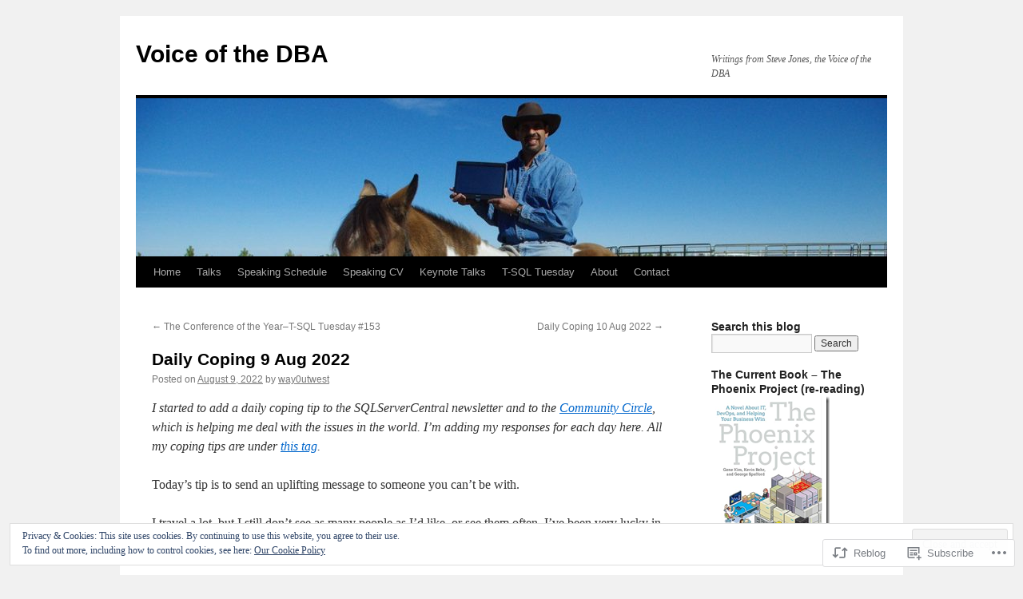

--- FILE ---
content_type: text/html; charset=UTF-8
request_url: https://voiceofthedba.com/2022/08/09/daily-coping-9-aug-2022/
body_size: 26498
content:
<!DOCTYPE html>
<html lang="en">
<head>
<meta charset="UTF-8" />
<title>
Daily Coping 9 Aug 2022 | Voice of the DBA</title>
<link rel="profile" href="https://gmpg.org/xfn/11" />
<link rel="stylesheet" type="text/css" media="all" href="https://s0.wp.com/wp-content/themes/pub/twentyten/style.css?m=1659017451i&amp;ver=20190507" />
<link rel="pingback" href="https://voiceofthedba.com/xmlrpc.php">
<meta name='robots' content='max-image-preview:large' />

<!-- Async WordPress.com Remote Login -->
<script id="wpcom_remote_login_js">
var wpcom_remote_login_extra_auth = '';
function wpcom_remote_login_remove_dom_node_id( element_id ) {
	var dom_node = document.getElementById( element_id );
	if ( dom_node ) { dom_node.parentNode.removeChild( dom_node ); }
}
function wpcom_remote_login_remove_dom_node_classes( class_name ) {
	var dom_nodes = document.querySelectorAll( '.' + class_name );
	for ( var i = 0; i < dom_nodes.length; i++ ) {
		dom_nodes[ i ].parentNode.removeChild( dom_nodes[ i ] );
	}
}
function wpcom_remote_login_final_cleanup() {
	wpcom_remote_login_remove_dom_node_classes( "wpcom_remote_login_msg" );
	wpcom_remote_login_remove_dom_node_id( "wpcom_remote_login_key" );
	wpcom_remote_login_remove_dom_node_id( "wpcom_remote_login_validate" );
	wpcom_remote_login_remove_dom_node_id( "wpcom_remote_login_js" );
	wpcom_remote_login_remove_dom_node_id( "wpcom_request_access_iframe" );
	wpcom_remote_login_remove_dom_node_id( "wpcom_request_access_styles" );
}

// Watch for messages back from the remote login
window.addEventListener( "message", function( e ) {
	if ( e.origin === "https://r-login.wordpress.com" ) {
		var data = {};
		try {
			data = JSON.parse( e.data );
		} catch( e ) {
			wpcom_remote_login_final_cleanup();
			return;
		}

		if ( data.msg === 'LOGIN' ) {
			// Clean up the login check iframe
			wpcom_remote_login_remove_dom_node_id( "wpcom_remote_login_key" );

			var id_regex = new RegExp( /^[0-9]+$/ );
			var token_regex = new RegExp( /^.*|.*|.*$/ );
			if (
				token_regex.test( data.token )
				&& id_regex.test( data.wpcomid )
			) {
				// We have everything we need to ask for a login
				var script = document.createElement( "script" );
				script.setAttribute( "id", "wpcom_remote_login_validate" );
				script.src = '/remote-login.php?wpcom_remote_login=validate'
					+ '&wpcomid=' + data.wpcomid
					+ '&token=' + encodeURIComponent( data.token )
					+ '&host=' + window.location.protocol
					+ '//' + window.location.hostname
					+ '&postid=24964'
					+ '&is_singular=1';
				document.body.appendChild( script );
			}

			return;
		}

		// Safari ITP, not logged in, so redirect
		if ( data.msg === 'LOGIN-REDIRECT' ) {
			window.location = 'https://wordpress.com/log-in?redirect_to=' + window.location.href;
			return;
		}

		// Safari ITP, storage access failed, remove the request
		if ( data.msg === 'LOGIN-REMOVE' ) {
			var css_zap = 'html { -webkit-transition: margin-top 1s; transition: margin-top 1s; } /* 9001 */ html { margin-top: 0 !important; } * html body { margin-top: 0 !important; } @media screen and ( max-width: 782px ) { html { margin-top: 0 !important; } * html body { margin-top: 0 !important; } }';
			var style_zap = document.createElement( 'style' );
			style_zap.type = 'text/css';
			style_zap.appendChild( document.createTextNode( css_zap ) );
			document.body.appendChild( style_zap );

			var e = document.getElementById( 'wpcom_request_access_iframe' );
			e.parentNode.removeChild( e );

			document.cookie = 'wordpress_com_login_access=denied; path=/; max-age=31536000';

			return;
		}

		// Safari ITP
		if ( data.msg === 'REQUEST_ACCESS' ) {
			console.log( 'request access: safari' );

			// Check ITP iframe enable/disable knob
			if ( wpcom_remote_login_extra_auth !== 'safari_itp_iframe' ) {
				return;
			}

			// If we are in a "private window" there is no ITP.
			var private_window = false;
			try {
				var opendb = window.openDatabase( null, null, null, null );
			} catch( e ) {
				private_window = true;
			}

			if ( private_window ) {
				console.log( 'private window' );
				return;
			}

			var iframe = document.createElement( 'iframe' );
			iframe.id = 'wpcom_request_access_iframe';
			iframe.setAttribute( 'scrolling', 'no' );
			iframe.setAttribute( 'sandbox', 'allow-storage-access-by-user-activation allow-scripts allow-same-origin allow-top-navigation-by-user-activation' );
			iframe.src = 'https://r-login.wordpress.com/remote-login.php?wpcom_remote_login=request_access&origin=' + encodeURIComponent( data.origin ) + '&wpcomid=' + encodeURIComponent( data.wpcomid );

			var css = 'html { -webkit-transition: margin-top 1s; transition: margin-top 1s; } /* 9001 */ html { margin-top: 46px !important; } * html body { margin-top: 46px !important; } @media screen and ( max-width: 660px ) { html { margin-top: 71px !important; } * html body { margin-top: 71px !important; } #wpcom_request_access_iframe { display: block; height: 71px !important; } } #wpcom_request_access_iframe { border: 0px; height: 46px; position: fixed; top: 0; left: 0; width: 100%; min-width: 100%; z-index: 99999; background: #23282d; } ';

			var style = document.createElement( 'style' );
			style.type = 'text/css';
			style.id = 'wpcom_request_access_styles';
			style.appendChild( document.createTextNode( css ) );
			document.body.appendChild( style );

			document.body.appendChild( iframe );
		}

		if ( data.msg === 'DONE' ) {
			wpcom_remote_login_final_cleanup();
		}
	}
}, false );

// Inject the remote login iframe after the page has had a chance to load
// more critical resources
window.addEventListener( "DOMContentLoaded", function( e ) {
	var iframe = document.createElement( "iframe" );
	iframe.style.display = "none";
	iframe.setAttribute( "scrolling", "no" );
	iframe.setAttribute( "id", "wpcom_remote_login_key" );
	iframe.src = "https://r-login.wordpress.com/remote-login.php"
		+ "?wpcom_remote_login=key"
		+ "&origin=aHR0cHM6Ly92b2ljZW9mdGhlZGJhLmNvbQ%3D%3D"
		+ "&wpcomid=15853693"
		+ "&time=" + Math.floor( Date.now() / 1000 );
	document.body.appendChild( iframe );
}, false );
</script>
<link rel='dns-prefetch' href='//s0.wp.com' />
<link rel='dns-prefetch' href='//wordpress.com' />
<link rel="alternate" type="application/rss+xml" title="Voice of the DBA &raquo; Feed" href="https://voiceofthedba.com/feed/" />
<link rel="alternate" type="application/rss+xml" title="Voice of the DBA &raquo; Comments Feed" href="https://voiceofthedba.com/comments/feed/" />
	<script type="text/javascript">
		/* <![CDATA[ */
		function addLoadEvent(func) {
			var oldonload = window.onload;
			if (typeof window.onload != 'function') {
				window.onload = func;
			} else {
				window.onload = function () {
					oldonload();
					func();
				}
			}
		}
		/* ]]> */
	</script>
	<link crossorigin='anonymous' rel='stylesheet' id='all-css-0-1' href='/_static/??-eJxtzEkKgDAQRNELGZs4EDfiWUJsxMzYHby+RARB3BQ8KD6cWZgUGSNDKCL7su2RwCJnbdxjCCnVWYtHggO9ZlxFTsQftYaogf+k3x2+4Vv1voRZqrHvpkHJwV5glDTa&cssminify=yes' type='text/css' media='all' />
<style id='wp-emoji-styles-inline-css'>

	img.wp-smiley, img.emoji {
		display: inline !important;
		border: none !important;
		box-shadow: none !important;
		height: 1em !important;
		width: 1em !important;
		margin: 0 0.07em !important;
		vertical-align: -0.1em !important;
		background: none !important;
		padding: 0 !important;
	}
/*# sourceURL=wp-emoji-styles-inline-css */
</style>
<link crossorigin='anonymous' rel='stylesheet' id='all-css-2-1' href='/wp-content/plugins/gutenberg-core/v22.2.0/build/styles/block-library/style.css?m=1764855221i&cssminify=yes' type='text/css' media='all' />
<style id='wp-block-library-inline-css'>
.has-text-align-justify {
	text-align:justify;
}
.has-text-align-justify{text-align:justify;}

/*# sourceURL=wp-block-library-inline-css */
</style><style id='wp-block-image-inline-css'>
.wp-block-image>a,.wp-block-image>figure>a{display:inline-block}.wp-block-image img{box-sizing:border-box;height:auto;max-width:100%;vertical-align:bottom}@media not (prefers-reduced-motion){.wp-block-image img.hide{visibility:hidden}.wp-block-image img.show{animation:show-content-image .4s}}.wp-block-image[style*=border-radius] img,.wp-block-image[style*=border-radius]>a{border-radius:inherit}.wp-block-image.has-custom-border img{box-sizing:border-box}.wp-block-image.aligncenter{text-align:center}.wp-block-image.alignfull>a,.wp-block-image.alignwide>a{width:100%}.wp-block-image.alignfull img,.wp-block-image.alignwide img{height:auto;width:100%}.wp-block-image .aligncenter,.wp-block-image .alignleft,.wp-block-image .alignright,.wp-block-image.aligncenter,.wp-block-image.alignleft,.wp-block-image.alignright{display:table}.wp-block-image .aligncenter>figcaption,.wp-block-image .alignleft>figcaption,.wp-block-image .alignright>figcaption,.wp-block-image.aligncenter>figcaption,.wp-block-image.alignleft>figcaption,.wp-block-image.alignright>figcaption{caption-side:bottom;display:table-caption}.wp-block-image .alignleft{float:left;margin:.5em 1em .5em 0}.wp-block-image .alignright{float:right;margin:.5em 0 .5em 1em}.wp-block-image .aligncenter{margin-left:auto;margin-right:auto}.wp-block-image :where(figcaption){margin-bottom:1em;margin-top:.5em}.wp-block-image.is-style-circle-mask img{border-radius:9999px}@supports ((-webkit-mask-image:none) or (mask-image:none)) or (-webkit-mask-image:none){.wp-block-image.is-style-circle-mask img{border-radius:0;-webkit-mask-image:url('data:image/svg+xml;utf8,<svg viewBox="0 0 100 100" xmlns="http://www.w3.org/2000/svg"><circle cx="50" cy="50" r="50"/></svg>');mask-image:url('data:image/svg+xml;utf8,<svg viewBox="0 0 100 100" xmlns="http://www.w3.org/2000/svg"><circle cx="50" cy="50" r="50"/></svg>');mask-mode:alpha;-webkit-mask-position:center;mask-position:center;-webkit-mask-repeat:no-repeat;mask-repeat:no-repeat;-webkit-mask-size:contain;mask-size:contain}}:root :where(.wp-block-image.is-style-rounded img,.wp-block-image .is-style-rounded img){border-radius:9999px}.wp-block-image figure{margin:0}.wp-lightbox-container{display:flex;flex-direction:column;position:relative}.wp-lightbox-container img{cursor:zoom-in}.wp-lightbox-container img:hover+button{opacity:1}.wp-lightbox-container button{align-items:center;backdrop-filter:blur(16px) saturate(180%);background-color:#5a5a5a40;border:none;border-radius:4px;cursor:zoom-in;display:flex;height:20px;justify-content:center;opacity:0;padding:0;position:absolute;right:16px;text-align:center;top:16px;width:20px;z-index:100}@media not (prefers-reduced-motion){.wp-lightbox-container button{transition:opacity .2s ease}}.wp-lightbox-container button:focus-visible{outline:3px auto #5a5a5a40;outline:3px auto -webkit-focus-ring-color;outline-offset:3px}.wp-lightbox-container button:hover{cursor:pointer;opacity:1}.wp-lightbox-container button:focus{opacity:1}.wp-lightbox-container button:focus,.wp-lightbox-container button:hover,.wp-lightbox-container button:not(:hover):not(:active):not(.has-background){background-color:#5a5a5a40;border:none}.wp-lightbox-overlay{box-sizing:border-box;cursor:zoom-out;height:100vh;left:0;overflow:hidden;position:fixed;top:0;visibility:hidden;width:100%;z-index:100000}.wp-lightbox-overlay .close-button{align-items:center;cursor:pointer;display:flex;justify-content:center;min-height:40px;min-width:40px;padding:0;position:absolute;right:calc(env(safe-area-inset-right) + 16px);top:calc(env(safe-area-inset-top) + 16px);z-index:5000000}.wp-lightbox-overlay .close-button:focus,.wp-lightbox-overlay .close-button:hover,.wp-lightbox-overlay .close-button:not(:hover):not(:active):not(.has-background){background:none;border:none}.wp-lightbox-overlay .lightbox-image-container{height:var(--wp--lightbox-container-height);left:50%;overflow:hidden;position:absolute;top:50%;transform:translate(-50%,-50%);transform-origin:top left;width:var(--wp--lightbox-container-width);z-index:9999999999}.wp-lightbox-overlay .wp-block-image{align-items:center;box-sizing:border-box;display:flex;height:100%;justify-content:center;margin:0;position:relative;transform-origin:0 0;width:100%;z-index:3000000}.wp-lightbox-overlay .wp-block-image img{height:var(--wp--lightbox-image-height);min-height:var(--wp--lightbox-image-height);min-width:var(--wp--lightbox-image-width);width:var(--wp--lightbox-image-width)}.wp-lightbox-overlay .wp-block-image figcaption{display:none}.wp-lightbox-overlay button{background:none;border:none}.wp-lightbox-overlay .scrim{background-color:#fff;height:100%;opacity:.9;position:absolute;width:100%;z-index:2000000}.wp-lightbox-overlay.active{visibility:visible}@media not (prefers-reduced-motion){.wp-lightbox-overlay.active{animation:turn-on-visibility .25s both}.wp-lightbox-overlay.active img{animation:turn-on-visibility .35s both}.wp-lightbox-overlay.show-closing-animation:not(.active){animation:turn-off-visibility .35s both}.wp-lightbox-overlay.show-closing-animation:not(.active) img{animation:turn-off-visibility .25s both}.wp-lightbox-overlay.zoom.active{animation:none;opacity:1;visibility:visible}.wp-lightbox-overlay.zoom.active .lightbox-image-container{animation:lightbox-zoom-in .4s}.wp-lightbox-overlay.zoom.active .lightbox-image-container img{animation:none}.wp-lightbox-overlay.zoom.active .scrim{animation:turn-on-visibility .4s forwards}.wp-lightbox-overlay.zoom.show-closing-animation:not(.active){animation:none}.wp-lightbox-overlay.zoom.show-closing-animation:not(.active) .lightbox-image-container{animation:lightbox-zoom-out .4s}.wp-lightbox-overlay.zoom.show-closing-animation:not(.active) .lightbox-image-container img{animation:none}.wp-lightbox-overlay.zoom.show-closing-animation:not(.active) .scrim{animation:turn-off-visibility .4s forwards}}@keyframes show-content-image{0%{visibility:hidden}99%{visibility:hidden}to{visibility:visible}}@keyframes turn-on-visibility{0%{opacity:0}to{opacity:1}}@keyframes turn-off-visibility{0%{opacity:1;visibility:visible}99%{opacity:0;visibility:visible}to{opacity:0;visibility:hidden}}@keyframes lightbox-zoom-in{0%{transform:translate(calc((-100vw + var(--wp--lightbox-scrollbar-width))/2 + var(--wp--lightbox-initial-left-position)),calc(-50vh + var(--wp--lightbox-initial-top-position))) scale(var(--wp--lightbox-scale))}to{transform:translate(-50%,-50%) scale(1)}}@keyframes lightbox-zoom-out{0%{transform:translate(-50%,-50%) scale(1);visibility:visible}99%{visibility:visible}to{transform:translate(calc((-100vw + var(--wp--lightbox-scrollbar-width))/2 + var(--wp--lightbox-initial-left-position)),calc(-50vh + var(--wp--lightbox-initial-top-position))) scale(var(--wp--lightbox-scale));visibility:hidden}}
/*# sourceURL=/wp-content/plugins/gutenberg-core/v22.2.0/build/styles/block-library/image/style.css */
</style>
<style id='wp-block-image-theme-inline-css'>
:root :where(.wp-block-image figcaption){color:#555;font-size:13px;text-align:center}.is-dark-theme :root :where(.wp-block-image figcaption){color:#ffffffa6}.wp-block-image{margin:0 0 1em}
/*# sourceURL=/wp-content/plugins/gutenberg-core/v22.2.0/build/styles/block-library/image/theme.css */
</style>
<style id='global-styles-inline-css'>
:root{--wp--preset--aspect-ratio--square: 1;--wp--preset--aspect-ratio--4-3: 4/3;--wp--preset--aspect-ratio--3-4: 3/4;--wp--preset--aspect-ratio--3-2: 3/2;--wp--preset--aspect-ratio--2-3: 2/3;--wp--preset--aspect-ratio--16-9: 16/9;--wp--preset--aspect-ratio--9-16: 9/16;--wp--preset--color--black: #000;--wp--preset--color--cyan-bluish-gray: #abb8c3;--wp--preset--color--white: #fff;--wp--preset--color--pale-pink: #f78da7;--wp--preset--color--vivid-red: #cf2e2e;--wp--preset--color--luminous-vivid-orange: #ff6900;--wp--preset--color--luminous-vivid-amber: #fcb900;--wp--preset--color--light-green-cyan: #7bdcb5;--wp--preset--color--vivid-green-cyan: #00d084;--wp--preset--color--pale-cyan-blue: #8ed1fc;--wp--preset--color--vivid-cyan-blue: #0693e3;--wp--preset--color--vivid-purple: #9b51e0;--wp--preset--color--blue: #0066cc;--wp--preset--color--medium-gray: #666;--wp--preset--color--light-gray: #f1f1f1;--wp--preset--gradient--vivid-cyan-blue-to-vivid-purple: linear-gradient(135deg,rgb(6,147,227) 0%,rgb(155,81,224) 100%);--wp--preset--gradient--light-green-cyan-to-vivid-green-cyan: linear-gradient(135deg,rgb(122,220,180) 0%,rgb(0,208,130) 100%);--wp--preset--gradient--luminous-vivid-amber-to-luminous-vivid-orange: linear-gradient(135deg,rgb(252,185,0) 0%,rgb(255,105,0) 100%);--wp--preset--gradient--luminous-vivid-orange-to-vivid-red: linear-gradient(135deg,rgb(255,105,0) 0%,rgb(207,46,46) 100%);--wp--preset--gradient--very-light-gray-to-cyan-bluish-gray: linear-gradient(135deg,rgb(238,238,238) 0%,rgb(169,184,195) 100%);--wp--preset--gradient--cool-to-warm-spectrum: linear-gradient(135deg,rgb(74,234,220) 0%,rgb(151,120,209) 20%,rgb(207,42,186) 40%,rgb(238,44,130) 60%,rgb(251,105,98) 80%,rgb(254,248,76) 100%);--wp--preset--gradient--blush-light-purple: linear-gradient(135deg,rgb(255,206,236) 0%,rgb(152,150,240) 100%);--wp--preset--gradient--blush-bordeaux: linear-gradient(135deg,rgb(254,205,165) 0%,rgb(254,45,45) 50%,rgb(107,0,62) 100%);--wp--preset--gradient--luminous-dusk: linear-gradient(135deg,rgb(255,203,112) 0%,rgb(199,81,192) 50%,rgb(65,88,208) 100%);--wp--preset--gradient--pale-ocean: linear-gradient(135deg,rgb(255,245,203) 0%,rgb(182,227,212) 50%,rgb(51,167,181) 100%);--wp--preset--gradient--electric-grass: linear-gradient(135deg,rgb(202,248,128) 0%,rgb(113,206,126) 100%);--wp--preset--gradient--midnight: linear-gradient(135deg,rgb(2,3,129) 0%,rgb(40,116,252) 100%);--wp--preset--font-size--small: 13px;--wp--preset--font-size--medium: 20px;--wp--preset--font-size--large: 36px;--wp--preset--font-size--x-large: 42px;--wp--preset--font-family--albert-sans: 'Albert Sans', sans-serif;--wp--preset--font-family--alegreya: Alegreya, serif;--wp--preset--font-family--arvo: Arvo, serif;--wp--preset--font-family--bodoni-moda: 'Bodoni Moda', serif;--wp--preset--font-family--bricolage-grotesque: 'Bricolage Grotesque', sans-serif;--wp--preset--font-family--cabin: Cabin, sans-serif;--wp--preset--font-family--chivo: Chivo, sans-serif;--wp--preset--font-family--commissioner: Commissioner, sans-serif;--wp--preset--font-family--cormorant: Cormorant, serif;--wp--preset--font-family--courier-prime: 'Courier Prime', monospace;--wp--preset--font-family--crimson-pro: 'Crimson Pro', serif;--wp--preset--font-family--dm-mono: 'DM Mono', monospace;--wp--preset--font-family--dm-sans: 'DM Sans', sans-serif;--wp--preset--font-family--dm-serif-display: 'DM Serif Display', serif;--wp--preset--font-family--domine: Domine, serif;--wp--preset--font-family--eb-garamond: 'EB Garamond', serif;--wp--preset--font-family--epilogue: Epilogue, sans-serif;--wp--preset--font-family--fahkwang: Fahkwang, sans-serif;--wp--preset--font-family--figtree: Figtree, sans-serif;--wp--preset--font-family--fira-sans: 'Fira Sans', sans-serif;--wp--preset--font-family--fjalla-one: 'Fjalla One', sans-serif;--wp--preset--font-family--fraunces: Fraunces, serif;--wp--preset--font-family--gabarito: Gabarito, system-ui;--wp--preset--font-family--ibm-plex-mono: 'IBM Plex Mono', monospace;--wp--preset--font-family--ibm-plex-sans: 'IBM Plex Sans', sans-serif;--wp--preset--font-family--ibarra-real-nova: 'Ibarra Real Nova', serif;--wp--preset--font-family--instrument-serif: 'Instrument Serif', serif;--wp--preset--font-family--inter: Inter, sans-serif;--wp--preset--font-family--josefin-sans: 'Josefin Sans', sans-serif;--wp--preset--font-family--jost: Jost, sans-serif;--wp--preset--font-family--libre-baskerville: 'Libre Baskerville', serif;--wp--preset--font-family--libre-franklin: 'Libre Franklin', sans-serif;--wp--preset--font-family--literata: Literata, serif;--wp--preset--font-family--lora: Lora, serif;--wp--preset--font-family--merriweather: Merriweather, serif;--wp--preset--font-family--montserrat: Montserrat, sans-serif;--wp--preset--font-family--newsreader: Newsreader, serif;--wp--preset--font-family--noto-sans-mono: 'Noto Sans Mono', sans-serif;--wp--preset--font-family--nunito: Nunito, sans-serif;--wp--preset--font-family--open-sans: 'Open Sans', sans-serif;--wp--preset--font-family--overpass: Overpass, sans-serif;--wp--preset--font-family--pt-serif: 'PT Serif', serif;--wp--preset--font-family--petrona: Petrona, serif;--wp--preset--font-family--piazzolla: Piazzolla, serif;--wp--preset--font-family--playfair-display: 'Playfair Display', serif;--wp--preset--font-family--plus-jakarta-sans: 'Plus Jakarta Sans', sans-serif;--wp--preset--font-family--poppins: Poppins, sans-serif;--wp--preset--font-family--raleway: Raleway, sans-serif;--wp--preset--font-family--roboto: Roboto, sans-serif;--wp--preset--font-family--roboto-slab: 'Roboto Slab', serif;--wp--preset--font-family--rubik: Rubik, sans-serif;--wp--preset--font-family--rufina: Rufina, serif;--wp--preset--font-family--sora: Sora, sans-serif;--wp--preset--font-family--source-sans-3: 'Source Sans 3', sans-serif;--wp--preset--font-family--source-serif-4: 'Source Serif 4', serif;--wp--preset--font-family--space-mono: 'Space Mono', monospace;--wp--preset--font-family--syne: Syne, sans-serif;--wp--preset--font-family--texturina: Texturina, serif;--wp--preset--font-family--urbanist: Urbanist, sans-serif;--wp--preset--font-family--work-sans: 'Work Sans', sans-serif;--wp--preset--spacing--20: 0.44rem;--wp--preset--spacing--30: 0.67rem;--wp--preset--spacing--40: 1rem;--wp--preset--spacing--50: 1.5rem;--wp--preset--spacing--60: 2.25rem;--wp--preset--spacing--70: 3.38rem;--wp--preset--spacing--80: 5.06rem;--wp--preset--shadow--natural: 6px 6px 9px rgba(0, 0, 0, 0.2);--wp--preset--shadow--deep: 12px 12px 50px rgba(0, 0, 0, 0.4);--wp--preset--shadow--sharp: 6px 6px 0px rgba(0, 0, 0, 0.2);--wp--preset--shadow--outlined: 6px 6px 0px -3px rgb(255, 255, 255), 6px 6px rgb(0, 0, 0);--wp--preset--shadow--crisp: 6px 6px 0px rgb(0, 0, 0);}:where(.is-layout-flex){gap: 0.5em;}:where(.is-layout-grid){gap: 0.5em;}body .is-layout-flex{display: flex;}.is-layout-flex{flex-wrap: wrap;align-items: center;}.is-layout-flex > :is(*, div){margin: 0;}body .is-layout-grid{display: grid;}.is-layout-grid > :is(*, div){margin: 0;}:where(.wp-block-columns.is-layout-flex){gap: 2em;}:where(.wp-block-columns.is-layout-grid){gap: 2em;}:where(.wp-block-post-template.is-layout-flex){gap: 1.25em;}:where(.wp-block-post-template.is-layout-grid){gap: 1.25em;}.has-black-color{color: var(--wp--preset--color--black) !important;}.has-cyan-bluish-gray-color{color: var(--wp--preset--color--cyan-bluish-gray) !important;}.has-white-color{color: var(--wp--preset--color--white) !important;}.has-pale-pink-color{color: var(--wp--preset--color--pale-pink) !important;}.has-vivid-red-color{color: var(--wp--preset--color--vivid-red) !important;}.has-luminous-vivid-orange-color{color: var(--wp--preset--color--luminous-vivid-orange) !important;}.has-luminous-vivid-amber-color{color: var(--wp--preset--color--luminous-vivid-amber) !important;}.has-light-green-cyan-color{color: var(--wp--preset--color--light-green-cyan) !important;}.has-vivid-green-cyan-color{color: var(--wp--preset--color--vivid-green-cyan) !important;}.has-pale-cyan-blue-color{color: var(--wp--preset--color--pale-cyan-blue) !important;}.has-vivid-cyan-blue-color{color: var(--wp--preset--color--vivid-cyan-blue) !important;}.has-vivid-purple-color{color: var(--wp--preset--color--vivid-purple) !important;}.has-black-background-color{background-color: var(--wp--preset--color--black) !important;}.has-cyan-bluish-gray-background-color{background-color: var(--wp--preset--color--cyan-bluish-gray) !important;}.has-white-background-color{background-color: var(--wp--preset--color--white) !important;}.has-pale-pink-background-color{background-color: var(--wp--preset--color--pale-pink) !important;}.has-vivid-red-background-color{background-color: var(--wp--preset--color--vivid-red) !important;}.has-luminous-vivid-orange-background-color{background-color: var(--wp--preset--color--luminous-vivid-orange) !important;}.has-luminous-vivid-amber-background-color{background-color: var(--wp--preset--color--luminous-vivid-amber) !important;}.has-light-green-cyan-background-color{background-color: var(--wp--preset--color--light-green-cyan) !important;}.has-vivid-green-cyan-background-color{background-color: var(--wp--preset--color--vivid-green-cyan) !important;}.has-pale-cyan-blue-background-color{background-color: var(--wp--preset--color--pale-cyan-blue) !important;}.has-vivid-cyan-blue-background-color{background-color: var(--wp--preset--color--vivid-cyan-blue) !important;}.has-vivid-purple-background-color{background-color: var(--wp--preset--color--vivid-purple) !important;}.has-black-border-color{border-color: var(--wp--preset--color--black) !important;}.has-cyan-bluish-gray-border-color{border-color: var(--wp--preset--color--cyan-bluish-gray) !important;}.has-white-border-color{border-color: var(--wp--preset--color--white) !important;}.has-pale-pink-border-color{border-color: var(--wp--preset--color--pale-pink) !important;}.has-vivid-red-border-color{border-color: var(--wp--preset--color--vivid-red) !important;}.has-luminous-vivid-orange-border-color{border-color: var(--wp--preset--color--luminous-vivid-orange) !important;}.has-luminous-vivid-amber-border-color{border-color: var(--wp--preset--color--luminous-vivid-amber) !important;}.has-light-green-cyan-border-color{border-color: var(--wp--preset--color--light-green-cyan) !important;}.has-vivid-green-cyan-border-color{border-color: var(--wp--preset--color--vivid-green-cyan) !important;}.has-pale-cyan-blue-border-color{border-color: var(--wp--preset--color--pale-cyan-blue) !important;}.has-vivid-cyan-blue-border-color{border-color: var(--wp--preset--color--vivid-cyan-blue) !important;}.has-vivid-purple-border-color{border-color: var(--wp--preset--color--vivid-purple) !important;}.has-vivid-cyan-blue-to-vivid-purple-gradient-background{background: var(--wp--preset--gradient--vivid-cyan-blue-to-vivid-purple) !important;}.has-light-green-cyan-to-vivid-green-cyan-gradient-background{background: var(--wp--preset--gradient--light-green-cyan-to-vivid-green-cyan) !important;}.has-luminous-vivid-amber-to-luminous-vivid-orange-gradient-background{background: var(--wp--preset--gradient--luminous-vivid-amber-to-luminous-vivid-orange) !important;}.has-luminous-vivid-orange-to-vivid-red-gradient-background{background: var(--wp--preset--gradient--luminous-vivid-orange-to-vivid-red) !important;}.has-very-light-gray-to-cyan-bluish-gray-gradient-background{background: var(--wp--preset--gradient--very-light-gray-to-cyan-bluish-gray) !important;}.has-cool-to-warm-spectrum-gradient-background{background: var(--wp--preset--gradient--cool-to-warm-spectrum) !important;}.has-blush-light-purple-gradient-background{background: var(--wp--preset--gradient--blush-light-purple) !important;}.has-blush-bordeaux-gradient-background{background: var(--wp--preset--gradient--blush-bordeaux) !important;}.has-luminous-dusk-gradient-background{background: var(--wp--preset--gradient--luminous-dusk) !important;}.has-pale-ocean-gradient-background{background: var(--wp--preset--gradient--pale-ocean) !important;}.has-electric-grass-gradient-background{background: var(--wp--preset--gradient--electric-grass) !important;}.has-midnight-gradient-background{background: var(--wp--preset--gradient--midnight) !important;}.has-small-font-size{font-size: var(--wp--preset--font-size--small) !important;}.has-medium-font-size{font-size: var(--wp--preset--font-size--medium) !important;}.has-large-font-size{font-size: var(--wp--preset--font-size--large) !important;}.has-x-large-font-size{font-size: var(--wp--preset--font-size--x-large) !important;}.has-albert-sans-font-family{font-family: var(--wp--preset--font-family--albert-sans) !important;}.has-alegreya-font-family{font-family: var(--wp--preset--font-family--alegreya) !important;}.has-arvo-font-family{font-family: var(--wp--preset--font-family--arvo) !important;}.has-bodoni-moda-font-family{font-family: var(--wp--preset--font-family--bodoni-moda) !important;}.has-bricolage-grotesque-font-family{font-family: var(--wp--preset--font-family--bricolage-grotesque) !important;}.has-cabin-font-family{font-family: var(--wp--preset--font-family--cabin) !important;}.has-chivo-font-family{font-family: var(--wp--preset--font-family--chivo) !important;}.has-commissioner-font-family{font-family: var(--wp--preset--font-family--commissioner) !important;}.has-cormorant-font-family{font-family: var(--wp--preset--font-family--cormorant) !important;}.has-courier-prime-font-family{font-family: var(--wp--preset--font-family--courier-prime) !important;}.has-crimson-pro-font-family{font-family: var(--wp--preset--font-family--crimson-pro) !important;}.has-dm-mono-font-family{font-family: var(--wp--preset--font-family--dm-mono) !important;}.has-dm-sans-font-family{font-family: var(--wp--preset--font-family--dm-sans) !important;}.has-dm-serif-display-font-family{font-family: var(--wp--preset--font-family--dm-serif-display) !important;}.has-domine-font-family{font-family: var(--wp--preset--font-family--domine) !important;}.has-eb-garamond-font-family{font-family: var(--wp--preset--font-family--eb-garamond) !important;}.has-epilogue-font-family{font-family: var(--wp--preset--font-family--epilogue) !important;}.has-fahkwang-font-family{font-family: var(--wp--preset--font-family--fahkwang) !important;}.has-figtree-font-family{font-family: var(--wp--preset--font-family--figtree) !important;}.has-fira-sans-font-family{font-family: var(--wp--preset--font-family--fira-sans) !important;}.has-fjalla-one-font-family{font-family: var(--wp--preset--font-family--fjalla-one) !important;}.has-fraunces-font-family{font-family: var(--wp--preset--font-family--fraunces) !important;}.has-gabarito-font-family{font-family: var(--wp--preset--font-family--gabarito) !important;}.has-ibm-plex-mono-font-family{font-family: var(--wp--preset--font-family--ibm-plex-mono) !important;}.has-ibm-plex-sans-font-family{font-family: var(--wp--preset--font-family--ibm-plex-sans) !important;}.has-ibarra-real-nova-font-family{font-family: var(--wp--preset--font-family--ibarra-real-nova) !important;}.has-instrument-serif-font-family{font-family: var(--wp--preset--font-family--instrument-serif) !important;}.has-inter-font-family{font-family: var(--wp--preset--font-family--inter) !important;}.has-josefin-sans-font-family{font-family: var(--wp--preset--font-family--josefin-sans) !important;}.has-jost-font-family{font-family: var(--wp--preset--font-family--jost) !important;}.has-libre-baskerville-font-family{font-family: var(--wp--preset--font-family--libre-baskerville) !important;}.has-libre-franklin-font-family{font-family: var(--wp--preset--font-family--libre-franklin) !important;}.has-literata-font-family{font-family: var(--wp--preset--font-family--literata) !important;}.has-lora-font-family{font-family: var(--wp--preset--font-family--lora) !important;}.has-merriweather-font-family{font-family: var(--wp--preset--font-family--merriweather) !important;}.has-montserrat-font-family{font-family: var(--wp--preset--font-family--montserrat) !important;}.has-newsreader-font-family{font-family: var(--wp--preset--font-family--newsreader) !important;}.has-noto-sans-mono-font-family{font-family: var(--wp--preset--font-family--noto-sans-mono) !important;}.has-nunito-font-family{font-family: var(--wp--preset--font-family--nunito) !important;}.has-open-sans-font-family{font-family: var(--wp--preset--font-family--open-sans) !important;}.has-overpass-font-family{font-family: var(--wp--preset--font-family--overpass) !important;}.has-pt-serif-font-family{font-family: var(--wp--preset--font-family--pt-serif) !important;}.has-petrona-font-family{font-family: var(--wp--preset--font-family--petrona) !important;}.has-piazzolla-font-family{font-family: var(--wp--preset--font-family--piazzolla) !important;}.has-playfair-display-font-family{font-family: var(--wp--preset--font-family--playfair-display) !important;}.has-plus-jakarta-sans-font-family{font-family: var(--wp--preset--font-family--plus-jakarta-sans) !important;}.has-poppins-font-family{font-family: var(--wp--preset--font-family--poppins) !important;}.has-raleway-font-family{font-family: var(--wp--preset--font-family--raleway) !important;}.has-roboto-font-family{font-family: var(--wp--preset--font-family--roboto) !important;}.has-roboto-slab-font-family{font-family: var(--wp--preset--font-family--roboto-slab) !important;}.has-rubik-font-family{font-family: var(--wp--preset--font-family--rubik) !important;}.has-rufina-font-family{font-family: var(--wp--preset--font-family--rufina) !important;}.has-sora-font-family{font-family: var(--wp--preset--font-family--sora) !important;}.has-source-sans-3-font-family{font-family: var(--wp--preset--font-family--source-sans-3) !important;}.has-source-serif-4-font-family{font-family: var(--wp--preset--font-family--source-serif-4) !important;}.has-space-mono-font-family{font-family: var(--wp--preset--font-family--space-mono) !important;}.has-syne-font-family{font-family: var(--wp--preset--font-family--syne) !important;}.has-texturina-font-family{font-family: var(--wp--preset--font-family--texturina) !important;}.has-urbanist-font-family{font-family: var(--wp--preset--font-family--urbanist) !important;}.has-work-sans-font-family{font-family: var(--wp--preset--font-family--work-sans) !important;}
/*# sourceURL=global-styles-inline-css */
</style>

<style id='classic-theme-styles-inline-css'>
/*! This file is auto-generated */
.wp-block-button__link{color:#fff;background-color:#32373c;border-radius:9999px;box-shadow:none;text-decoration:none;padding:calc(.667em + 2px) calc(1.333em + 2px);font-size:1.125em}.wp-block-file__button{background:#32373c;color:#fff;text-decoration:none}
/*# sourceURL=/wp-includes/css/classic-themes.min.css */
</style>
<link crossorigin='anonymous' rel='stylesheet' id='all-css-4-1' href='/_static/??-eJyNj9sKwkAMRH/IGAUr+iB+Sy9xje6NJqX698YWlaIUX5bJkJOZxT5DnaJSVAwdZN85joJ1asn8kEtF2wjUcEmegq0ta5EF/sZ6bhyp4fLSoHSbR7LFQFXllkTA3sBdAD1blsxxRj3bgOcrjYETZ0QZY1I2Wt7i6+YYhbmrUHsz7uZi5VN9/XNX9O4Jhn/MFW7JjjqTbmj7GecgRwmsSqmc4mSAky+5faLHcFhv16tNsS92+8sDdwau7Q==&cssminify=yes' type='text/css' media='all' />
<style id='jetpack-global-styles-frontend-style-inline-css'>
:root { --font-headings: unset; --font-base: unset; --font-headings-default: -apple-system,BlinkMacSystemFont,"Segoe UI",Roboto,Oxygen-Sans,Ubuntu,Cantarell,"Helvetica Neue",sans-serif; --font-base-default: -apple-system,BlinkMacSystemFont,"Segoe UI",Roboto,Oxygen-Sans,Ubuntu,Cantarell,"Helvetica Neue",sans-serif;}
/*# sourceURL=jetpack-global-styles-frontend-style-inline-css */
</style>
<link crossorigin='anonymous' rel='stylesheet' id='all-css-6-1' href='/_static/??-eJyNjcEKwjAQRH/IuFRT6kX8FNkmS5K6yQY3Qfx7bfEiXrwM82B4A49qnJRGpUHupnIPqSgs1Cq624chi6zhO5OCRryTR++fW00l7J3qDv43XVNxoOISsmEJol/wY2uR8vs3WggsM/I6uOTzMI3Hw8lOg11eUT1JKA==&cssminify=yes' type='text/css' media='all' />
<script type="text/javascript" id="jetpack_related-posts-js-extra">
/* <![CDATA[ */
var related_posts_js_options = {"post_heading":"h4"};
//# sourceURL=jetpack_related-posts-js-extra
/* ]]> */
</script>
<script type="text/javascript" id="wpcom-actionbar-placeholder-js-extra">
/* <![CDATA[ */
var actionbardata = {"siteID":"15853693","postID":"24964","siteURL":"https://voiceofthedba.com","xhrURL":"https://voiceofthedba.com/wp-admin/admin-ajax.php","nonce":"783c986058","isLoggedIn":"","statusMessage":"","subsEmailDefault":"instantly","proxyScriptUrl":"https://s0.wp.com/wp-content/js/wpcom-proxy-request.js?m=1513050504i&amp;ver=20211021","shortlink":"https://wp.me/p14wgJ-6uE","i18n":{"followedText":"New posts from this site will now appear in your \u003Ca href=\"https://wordpress.com/reader\"\u003EReader\u003C/a\u003E","foldBar":"Collapse this bar","unfoldBar":"Expand this bar","shortLinkCopied":"Shortlink copied to clipboard."}};
//# sourceURL=wpcom-actionbar-placeholder-js-extra
/* ]]> */
</script>
<script type="text/javascript" id="jetpack-mu-wpcom-settings-js-before">
/* <![CDATA[ */
var JETPACK_MU_WPCOM_SETTINGS = {"assetsUrl":"https://s0.wp.com/wp-content/mu-plugins/jetpack-mu-wpcom-plugin/moon/jetpack_vendor/automattic/jetpack-mu-wpcom/src/build/"};
//# sourceURL=jetpack-mu-wpcom-settings-js-before
/* ]]> */
</script>
<script crossorigin='anonymous' type='text/javascript'  src='/_static/??/wp-content/mu-plugins/jetpack-plugin/moon/_inc/build/related-posts/related-posts.min.js,/wp-content/js/rlt-proxy.js?m=1755006225j'></script>
<script type="text/javascript" id="rlt-proxy-js-after">
/* <![CDATA[ */
	rltInitialize( {"token":null,"iframeOrigins":["https:\/\/widgets.wp.com"]} );
//# sourceURL=rlt-proxy-js-after
/* ]]> */
</script>
<link rel="EditURI" type="application/rsd+xml" title="RSD" href="https://voiceofthedba.wordpress.com/xmlrpc.php?rsd" />
<meta name="generator" content="WordPress.com" />
<link rel="canonical" href="https://voiceofthedba.com/2022/08/09/daily-coping-9-aug-2022/" />
<link rel='shortlink' href='https://wp.me/p14wgJ-6uE' />
<link rel="alternate" type="application/json+oembed" href="https://public-api.wordpress.com/oembed/?format=json&amp;url=https%3A%2F%2Fvoiceofthedba.com%2F2022%2F08%2F09%2Fdaily-coping-9-aug-2022%2F&amp;for=wpcom-auto-discovery" /><link rel="alternate" type="application/xml+oembed" href="https://public-api.wordpress.com/oembed/?format=xml&amp;url=https%3A%2F%2Fvoiceofthedba.com%2F2022%2F08%2F09%2Fdaily-coping-9-aug-2022%2F&amp;for=wpcom-auto-discovery" />
<!-- Jetpack Open Graph Tags -->
<meta property="og:type" content="article" />
<meta property="og:title" content="Daily Coping 9 Aug 2022" />
<meta property="og:url" content="https://voiceofthedba.com/2022/08/09/daily-coping-9-aug-2022/" />
<meta property="og:description" content="I started to add a daily coping tip to the SQLServerCentral newsletter and to the Community Circle, which is helping me deal with the issues in the world. I’m adding my responses for each day here.…" />
<meta property="article:published_time" content="2022-08-09T13:20:00+00:00" />
<meta property="article:modified_time" content="2022-08-04T18:42:22+00:00" />
<meta property="og:site_name" content="Voice of the DBA" />
<meta property="og:image" content="https://secure.gravatar.com/blavatar/b0a17f0597cabb6def94a834b83501cef8dea678a7952e25f15220f0d1471c78?s=200&#038;ts=1768005761" />
<meta property="og:image:width" content="200" />
<meta property="og:image:height" content="200" />
<meta property="og:image:alt" content="" />
<meta property="og:locale" content="en_US" />
<meta property="article:publisher" content="https://www.facebook.com/WordPresscom" />
<meta name="twitter:creator" content="@way0utwest" />
<meta name="twitter:site" content="@way0utwest" />
<meta name="twitter:text:title" content="Daily Coping 9 Aug&nbsp;2022" />
<meta name="twitter:image" content="https://secure.gravatar.com/blavatar/b0a17f0597cabb6def94a834b83501cef8dea678a7952e25f15220f0d1471c78?s=240" />
<meta name="twitter:card" content="summary" />

<!-- End Jetpack Open Graph Tags -->
<link rel="shortcut icon" type="image/x-icon" href="https://secure.gravatar.com/blavatar/b0a17f0597cabb6def94a834b83501cef8dea678a7952e25f15220f0d1471c78?s=32" sizes="16x16" />
<link rel="icon" type="image/x-icon" href="https://secure.gravatar.com/blavatar/b0a17f0597cabb6def94a834b83501cef8dea678a7952e25f15220f0d1471c78?s=32" sizes="16x16" />
<link rel="apple-touch-icon" href="https://secure.gravatar.com/blavatar/b0a17f0597cabb6def94a834b83501cef8dea678a7952e25f15220f0d1471c78?s=114" />
<link rel='openid.server' href='https://voiceofthedba.com/?openidserver=1' />
<link rel='openid.delegate' href='https://voiceofthedba.com/' />
<link rel="search" type="application/opensearchdescription+xml" href="https://voiceofthedba.com/osd.xml" title="Voice of the DBA" />
<link rel="search" type="application/opensearchdescription+xml" href="https://s1.wp.com/opensearch.xml" title="WordPress.com" />
		<style type="text/css">
			.recentcomments a {
				display: inline !important;
				padding: 0 !important;
				margin: 0 !important;
			}

			table.recentcommentsavatartop img.avatar, table.recentcommentsavatarend img.avatar {
				border: 0px;
				margin: 0;
			}

			table.recentcommentsavatartop a, table.recentcommentsavatarend a {
				border: 0px !important;
				background-color: transparent !important;
			}

			td.recentcommentsavatarend, td.recentcommentsavatartop {
				padding: 0px 0px 1px 0px;
				margin: 0px;
			}

			td.recentcommentstextend {
				border: none !important;
				padding: 0px 0px 2px 10px;
			}

			.rtl td.recentcommentstextend {
				padding: 0px 10px 2px 0px;
			}

			td.recentcommentstexttop {
				border: none;
				padding: 0px 0px 0px 10px;
			}

			.rtl td.recentcommentstexttop {
				padding: 0px 10px 0px 0px;
			}
		</style>
		<meta name="description" content="I started to add a daily coping tip to the SQLServerCentral newsletter and to the Community Circle, which is helping me deal with the issues in the world. I’m adding my responses for each day here. All my coping tips are under this tag.Today’s tip is to send an uplifting message to someone you can’t&hellip;" />
<link crossorigin='anonymous' rel='stylesheet' id='all-css-0-3' href='/wp-content/mu-plugins/widgets/eu-cookie-law/templates/style.css?m=1642463000i&cssminify=yes' type='text/css' media='all' />
</head>

<body class="wp-singular post-template-default single single-post postid-24964 single-format-standard wp-theme-pubtwentyten customizer-styles-applied single-author jetpack-reblog-enabled">
<div id="wrapper" class="hfeed">
	<div id="header">
		<div id="masthead">
			<div id="branding" role="banner">
								<div id="site-title">
					<span>
						<a href="https://voiceofthedba.com/" title="Voice of the DBA" rel="home">Voice of the DBA</a>
					</span>
				</div>
				<div id="site-description">Writings from Steve Jones, the Voice of the DBA</div>

									<a class="home-link" href="https://voiceofthedba.com/" title="Voice of the DBA" rel="home">
						<img src="https://voiceofthedba.com/wp-content/uploads/2015/06/cropped-cropped-imgp4411.jpg" width="940" height="198" alt="" />
					</a>
								</div><!-- #branding -->

			<div id="access" role="navigation">
								<div class="skip-link screen-reader-text"><a href="#content" title="Skip to content">Skip to content</a></div>
				<div class="menu-header"><ul id="menu-top-menu-bar" class="menu"><li id="menu-item-6688" class="menu-item menu-item-type-custom menu-item-object-custom menu-item-6688"><a href="https://voiceofthedba.wordpress.com/">Home</a></li>
<li id="menu-item-6692" class="menu-item menu-item-type-post_type menu-item-object-page menu-item-6692"><a href="https://voiceofthedba.com/talks/">Talks</a></li>
<li id="menu-item-6691" class="menu-item menu-item-type-post_type menu-item-object-page menu-item-6691"><a href="https://voiceofthedba.com/speaking-schedule/">Speaking Schedule</a></li>
<li id="menu-item-6690" class="menu-item menu-item-type-post_type menu-item-object-page menu-item-6690"><a href="https://voiceofthedba.com/speaking-cv/">Speaking CV</a></li>
<li id="menu-item-6693" class="menu-item menu-item-type-post_type menu-item-object-page menu-item-6693"><a href="https://voiceofthedba.com/talks/keynote-talks/">Keynote Talks</a></li>
<li id="menu-item-8252" class="menu-item menu-item-type-custom menu-item-object-custom menu-item-8252"><a href="https://voiceofthedba.wordpress.com/t-sql-tuesday-topic-list/">T-SQL Tuesday</a></li>
<li id="menu-item-6689" class="menu-item menu-item-type-post_type menu-item-object-page menu-item-6689"><a href="https://voiceofthedba.com/about/">About</a></li>
<li id="menu-item-29883" class="menu-item menu-item-type-post_type menu-item-object-page menu-item-29883"><a href="https://voiceofthedba.com/contact/">Contact</a></li>
</ul></div>			</div><!-- #access -->
		</div><!-- #masthead -->
	</div><!-- #header -->

	<div id="main">

		<div id="container">
			<div id="content" role="main">

			

				<div id="nav-above" class="navigation">
					<div class="nav-previous"><a href="https://voiceofthedba.com/2022/08/09/the-conference-of-the-year-t-sql-tuesday-153/" rel="prev"><span class="meta-nav">&larr;</span> The Conference of the Year&ndash;T-SQL Tuesday&nbsp;#153</a></div>
					<div class="nav-next"><a href="https://voiceofthedba.com/2022/08/10/daily-coping-10-aug-2022/" rel="next">Daily Coping 10 Aug&nbsp;2022 <span class="meta-nav">&rarr;</span></a></div>
				</div><!-- #nav-above -->

				<div id="post-24964" class="post-24964 post type-post status-publish format-standard hentry category-blog tag-coping tag-life tag-syndicated">
											<h2 class="entry-title"><a href="https://voiceofthedba.com/2022/08/09/daily-coping-9-aug-2022/" rel="bookmark">Daily Coping 9 Aug&nbsp;2022</a></h2>					
					<div class="entry-meta">
						<span class="meta-prep meta-prep-author">Posted on</span> <a href="https://voiceofthedba.com/2022/08/09/daily-coping-9-aug-2022/" title="7:20 am" rel="bookmark"><span class="entry-date">August 9, 2022</span></a> <span class="meta-sep">by</span> <span class="author vcard"><a class="url fn n" href="https://voiceofthedba.com/author/way0utwest/" title="View all posts by way0utwest">way0utwest</a></span>					</div><!-- .entry-meta -->

					<div class="entry-content">
						<p><em>I started to add a daily coping tip to the SQLServerCentral newsletter and to the </em><a href="https://www.red-gate.com/hub/community-circle"><em>Community Circle</em></a><em>, which is helping me deal with the issues in the world. I’m adding my responses for each day here. All my coping tips are under <a href="https://voiceofthedba.com/tag/coping/">this tag</a>.</em></p>
<p>Today’s tip is to send an uplifting message to someone you can’t be with.</p>
<p>I travel a lot, but I still don’t see as many people as I’d like, or see them often. I’ve been very lucky in life to meet so many people all over the world and have great moments with them. </p>
<p>There are plenty of people I can’t be with in the short term, but one of them is my brother. I’ve got a busy fall and not sure if I can find time to get out there, so I sent him a note to remind him I’m thinking of him and wishing him well. It was good timing, as the next week was his anniversary, so I got a reason to send another uplifting message.</p>
<div id="jp-post-flair" class="sharedaddy sd-like-enabled sd-sharing-enabled"><div class="sharedaddy sd-sharing-enabled"><div class="robots-nocontent sd-block sd-social sd-social-icon-text sd-sharing"><h3 class="sd-title">Share this:</h3><div class="sd-content"><ul><li class="share-twitter"><a rel="nofollow noopener noreferrer"
				data-shared="sharing-twitter-24964"
				class="share-twitter sd-button share-icon"
				href="https://voiceofthedba.com/2022/08/09/daily-coping-9-aug-2022/?share=twitter"
				target="_blank"
				aria-labelledby="sharing-twitter-24964"
				>
				<span id="sharing-twitter-24964" hidden>Click to share on X (Opens in new window)</span>
				<span>X</span>
			</a></li><li class="share-linkedin"><a rel="nofollow noopener noreferrer"
				data-shared="sharing-linkedin-24964"
				class="share-linkedin sd-button share-icon"
				href="https://voiceofthedba.com/2022/08/09/daily-coping-9-aug-2022/?share=linkedin"
				target="_blank"
				aria-labelledby="sharing-linkedin-24964"
				>
				<span id="sharing-linkedin-24964" hidden>Click to share on LinkedIn (Opens in new window)</span>
				<span>LinkedIn</span>
			</a></li><li class="share-reddit"><a rel="nofollow noopener noreferrer"
				data-shared="sharing-reddit-24964"
				class="share-reddit sd-button share-icon"
				href="https://voiceofthedba.com/2022/08/09/daily-coping-9-aug-2022/?share=reddit"
				target="_blank"
				aria-labelledby="sharing-reddit-24964"
				>
				<span id="sharing-reddit-24964" hidden>Click to share on Reddit (Opens in new window)</span>
				<span>Reddit</span>
			</a></li><li class="share-print"><a rel="nofollow noopener noreferrer"
				data-shared="sharing-print-24964"
				class="share-print sd-button share-icon"
				href="https://voiceofthedba.com/2022/08/09/daily-coping-9-aug-2022/#print?share=print"
				target="_blank"
				aria-labelledby="sharing-print-24964"
				>
				<span id="sharing-print-24964" hidden>Click to print (Opens in new window)</span>
				<span>Print</span>
			</a></li><li><a href="#" class="sharing-anchor sd-button share-more"><span>More</span></a></li><li class="share-end"></li></ul><div class="sharing-hidden"><div class="inner" style="display: none;"><ul><li class="share-email"><a rel="nofollow noopener noreferrer"
				data-shared="sharing-email-24964"
				class="share-email sd-button share-icon"
				href="mailto:?subject=%5BShared%20Post%5D%20Daily%20Coping%209%20Aug%202022&#038;body=https%3A%2F%2Fvoiceofthedba.com%2F2022%2F08%2F09%2Fdaily-coping-9-aug-2022%2F&#038;share=email"
				target="_blank"
				aria-labelledby="sharing-email-24964"
				data-email-share-error-title="Do you have email set up?" data-email-share-error-text="If you&#039;re having problems sharing via email, you might not have email set up for your browser. You may need to create a new email yourself." data-email-share-nonce="6447e0897a" data-email-share-track-url="https://voiceofthedba.com/2022/08/09/daily-coping-9-aug-2022/?share=email">
				<span id="sharing-email-24964" hidden>Click to email a link to a friend (Opens in new window)</span>
				<span>Email</span>
			</a></li><li class="share-facebook"><a rel="nofollow noopener noreferrer"
				data-shared="sharing-facebook-24964"
				class="share-facebook sd-button share-icon"
				href="https://voiceofthedba.com/2022/08/09/daily-coping-9-aug-2022/?share=facebook"
				target="_blank"
				aria-labelledby="sharing-facebook-24964"
				>
				<span id="sharing-facebook-24964" hidden>Click to share on Facebook (Opens in new window)</span>
				<span>Facebook</span>
			</a></li><li class="share-tumblr"><a rel="nofollow noopener noreferrer"
				data-shared="sharing-tumblr-24964"
				class="share-tumblr sd-button share-icon"
				href="https://voiceofthedba.com/2022/08/09/daily-coping-9-aug-2022/?share=tumblr"
				target="_blank"
				aria-labelledby="sharing-tumblr-24964"
				>
				<span id="sharing-tumblr-24964" hidden>Click to share on Tumblr (Opens in new window)</span>
				<span>Tumblr</span>
			</a></li><li class="share-end"></li></ul></div></div></div></div></div><div class='sharedaddy sd-block sd-like jetpack-likes-widget-wrapper jetpack-likes-widget-unloaded' id='like-post-wrapper-15853693-24964-6961a081df0f8' data-src='//widgets.wp.com/likes/index.html?ver=20260110#blog_id=15853693&amp;post_id=24964&amp;origin=voiceofthedba.wordpress.com&amp;obj_id=15853693-24964-6961a081df0f8&amp;domain=voiceofthedba.com' data-name='like-post-frame-15853693-24964-6961a081df0f8' data-title='Like or Reblog'><div class='likes-widget-placeholder post-likes-widget-placeholder' style='height: 55px;'><span class='button'><span>Like</span></span> <span class='loading'>Loading...</span></div><span class='sd-text-color'></span><a class='sd-link-color'></a></div>
<div id='jp-relatedposts' class='jp-relatedposts' >
	<h3 class="jp-relatedposts-headline"><em>Related</em></h3>
</div></div>											</div><!-- .entry-content -->

							<div id="entry-author-info">
						<div id="author-avatar">
							<img referrerpolicy="no-referrer" alt='Unknown&#039;s avatar' src='https://0.gravatar.com/avatar/37364c7932e1a1898e3a79ffc512db9ec07f5ecf772086824f067a7e2ade612f?s=60&#038;d=identicon&#038;r=PG' srcset='https://0.gravatar.com/avatar/37364c7932e1a1898e3a79ffc512db9ec07f5ecf772086824f067a7e2ade612f?s=60&#038;d=identicon&#038;r=PG 1x, https://0.gravatar.com/avatar/37364c7932e1a1898e3a79ffc512db9ec07f5ecf772086824f067a7e2ade612f?s=90&#038;d=identicon&#038;r=PG 1.5x, https://0.gravatar.com/avatar/37364c7932e1a1898e3a79ffc512db9ec07f5ecf772086824f067a7e2ade612f?s=120&#038;d=identicon&#038;r=PG 2x, https://0.gravatar.com/avatar/37364c7932e1a1898e3a79ffc512db9ec07f5ecf772086824f067a7e2ade612f?s=180&#038;d=identicon&#038;r=PG 3x, https://0.gravatar.com/avatar/37364c7932e1a1898e3a79ffc512db9ec07f5ecf772086824f067a7e2ade612f?s=240&#038;d=identicon&#038;r=PG 4x' class='avatar avatar-60' height='60' width='60' loading='lazy' decoding='async' />						</div><!-- #author-avatar -->
						<div id="author-description">
							<h2>
							About way0utwest							</h2>
							Editor, SQLServerCentral							<div id="author-link">
								<a href="https://voiceofthedba.com/author/way0utwest/" rel="author">
									View all posts by way0utwest <span class="meta-nav">&rarr;</span>								</a>
							</div><!-- #author-link	-->
						</div><!-- #author-description -->
					</div><!-- #entry-author-info -->

						<div class="entry-utility">
							This entry was posted in <a href="https://voiceofthedba.com/category/blog/" rel="category tag">Blog</a> and tagged <a href="https://voiceofthedba.com/tag/coping/" rel="tag">coping</a>, <a href="https://voiceofthedba.com/tag/life/" rel="tag">life</a>, <a href="https://voiceofthedba.com/tag/syndicated/" rel="tag">syndicated</a>. Bookmark the <a href="https://voiceofthedba.com/2022/08/09/daily-coping-9-aug-2022/" title="Permalink to Daily Coping 9 Aug&nbsp;2022" rel="bookmark">permalink</a>.													</div><!-- .entry-utility -->
					</div><!-- #post-24964 -->

				<div id="nav-below" class="navigation">
					<div class="nav-previous"><a href="https://voiceofthedba.com/2022/08/09/the-conference-of-the-year-t-sql-tuesday-153/" rel="prev"><span class="meta-nav">&larr;</span> The Conference of the Year&ndash;T-SQL Tuesday&nbsp;#153</a></div>
					<div class="nav-next"><a href="https://voiceofthedba.com/2022/08/10/daily-coping-10-aug-2022/" rel="next">Daily Coping 10 Aug&nbsp;2022 <span class="meta-nav">&rarr;</span></a></div>
				</div><!-- #nav-below -->

				
			<div id="comments">




</div><!-- #comments -->

	
			</div><!-- #content -->
		</div><!-- #container -->


		<div id="primary" class="widget-area" role="complementary">
						<ul class="xoxo">

<li id="search-6" class="widget-container widget_search"><h3 class="widget-title">Search this blog</h3><form role="search" method="get" id="searchform" class="searchform" action="https://voiceofthedba.com/">
				<div>
					<label class="screen-reader-text" for="s">Search for:</label>
					<input type="text" value="" name="s" id="s" />
					<input type="submit" id="searchsubmit" value="Search" />
				</div>
			</form></li><li id="media_image-6" class="widget-container widget_media_image"><h3 class="widget-title">The Current Book &#8211; The Phoenix Project (re-reading)</h3><style>.widget.widget_media_image { overflow: hidden; }.widget.widget_media_image img { height: auto; max-width: 100%; }</style><a href="https://amzn.to/48y36EX"><img width="148" height="212" src="https://voiceofthedba.com/wp-content/uploads/2024/03/2024-03-15-16_07_56-the-phoenix-project_-a-novel-about-it-devops-and-helping-your-business-win_-ki_thumb.png?w=148" class="image wp-image-28640  attachment-148x212 size-148x212" alt="" decoding="async" loading="lazy" style="max-width: 100%; height: auto;" title="The Current Book" data-attachment-id="28640" data-permalink="https://voiceofthedba.com/2024/04/08/devops-book-recommendations/2024-03-15-16_07_56-the-phoenix-project_-a-novel-about-it-devops-and-helping-your-business-win_-ki_thumb-png/" data-orig-file="https://voiceofthedba.com/wp-content/uploads/2024/03/2024-03-15-16_07_56-the-phoenix-project_-a-novel-about-it-devops-and-helping-your-business-win_-ki_thumb.png" data-orig-size="148,212" data-comments-opened="1" data-image-meta="{&quot;aperture&quot;:&quot;0&quot;,&quot;credit&quot;:&quot;&quot;,&quot;camera&quot;:&quot;&quot;,&quot;caption&quot;:&quot;&quot;,&quot;created_timestamp&quot;:&quot;0&quot;,&quot;copyright&quot;:&quot;&quot;,&quot;focal_length&quot;:&quot;0&quot;,&quot;iso&quot;:&quot;0&quot;,&quot;shutter_speed&quot;:&quot;0&quot;,&quot;title&quot;:&quot;&quot;,&quot;orientation&quot;:&quot;0&quot;}" data-image-title="2024-03-15-16_07_56-The-Phoenix-Project_-A-Novel-about-IT-DevOps-and-Helping-Your-Business-Win_-Ki_thumb.png" data-image-description="" data-image-caption="" data-medium-file="https://voiceofthedba.com/wp-content/uploads/2024/03/2024-03-15-16_07_56-the-phoenix-project_-a-novel-about-it-devops-and-helping-your-business-win_-ki_thumb.png?w=148" data-large-file="https://voiceofthedba.com/wp-content/uploads/2024/03/2024-03-15-16_07_56-the-phoenix-project_-a-novel-about-it-devops-and-helping-your-business-win_-ki_thumb.png?w=148" /></a></li><li id="block-4" class="widget-container widget_block widget_media_image">
<figure class="wp-block-image size-large"><a href="https://amzn.to/4mxlSRh"><img loading="lazy" width="137" height="218" src="https://voiceofthedba.wordpress.com/wp-content/uploads/2025/08/2025-08_0098.png?w=137" alt="" class="wp-image-31665" /></a></figure>
</li><li id="media_image-4" class="widget-container widget_media_image"><h3 class="widget-title">18 Year MVP Awardee</h3><style>.widget.widget_media_image { overflow: hidden; }.widget.widget_media_image img { height: auto; max-width: 100%; }</style><a href="https://mvp.microsoft.com/en-us/PublicProfile/4014238?fullName=Steve%20%20Jones"><img width="340" height="340" src="https://voiceofthedba.com/wp-content/uploads/2025/08/credly.png" class="image wp-image-31670  attachment-full size-full" alt="" decoding="async" loading="lazy" style="max-width: 100%; height: auto;" srcset="https://voiceofthedba.com/wp-content/uploads/2025/08/credly.png 340w, https://voiceofthedba.com/wp-content/uploads/2025/08/credly.png?w=150&amp;h=150 150w, https://voiceofthedba.com/wp-content/uploads/2025/08/credly.png?w=300&amp;h=300 300w" sizes="(max-width: 340px) 100vw, 340px" data-attachment-id="31670" data-permalink="https://voiceofthedba.com/credly/" data-orig-file="https://voiceofthedba.com/wp-content/uploads/2025/08/credly.png" data-orig-size="340,340" data-comments-opened="1" data-image-meta="{&quot;aperture&quot;:&quot;0&quot;,&quot;credit&quot;:&quot;&quot;,&quot;camera&quot;:&quot;&quot;,&quot;caption&quot;:&quot;&quot;,&quot;created_timestamp&quot;:&quot;0&quot;,&quot;copyright&quot;:&quot;&quot;,&quot;focal_length&quot;:&quot;0&quot;,&quot;iso&quot;:&quot;0&quot;,&quot;shutter_speed&quot;:&quot;0&quot;,&quot;title&quot;:&quot;&quot;,&quot;orientation&quot;:&quot;0&quot;}" data-image-title="credly" data-image-description="" data-image-caption="" data-medium-file="https://voiceofthedba.com/wp-content/uploads/2025/08/credly.png?w=300" data-large-file="https://voiceofthedba.com/wp-content/uploads/2025/08/credly.png?w=340" /></a></li><li id="wp_tag_cloud-4" class="widget-container wp_widget_tag_cloud"><h3 class="widget-title">Tags</h3><ul class='wp-tag-cloud' role='list'>
	<li><a href="https://voiceofthedba.com/tag/administration/" class="tag-cloud-link tag-link-276 tag-link-position-1" style="font-size: 14.796116504854pt;" aria-label="administration (302 items)">administration</a></li>
	<li><a href="https://voiceofthedba.com/tag/ai/" class="tag-cloud-link tag-link-14067 tag-link-position-2" style="font-size: 12.077669902913pt;" aria-label="AI (119 items)">AI</a></li>
	<li><a href="https://voiceofthedba.com/tag/aiexperiments/" class="tag-cloud-link tag-link-548242600 tag-link-position-3" style="font-size: 8.6116504854369pt;" aria-label="AIExperiments (36 items)">AIExperiments</a></li>
	<li><a href="https://voiceofthedba.com/tag/auditing/" class="tag-cloud-link tag-link-84847 tag-link-position-4" style="font-size: 8.2718446601942pt;" aria-label="auditing (32 items)">auditing</a></li>
	<li><a href="https://voiceofthedba.com/tag/azure/" class="tag-cloud-link tag-link-335778 tag-link-position-5" style="font-size: 10.446601941748pt;" aria-label="Azure (68 items)">Azure</a></li>
	<li><a href="https://voiceofthedba.com/tag/backup/" class="tag-cloud-link tag-link-5469 tag-link-position-6" style="font-size: 8pt;" aria-label="backup (29 items)">backup</a></li>
	<li><a href="https://voiceofthedba.com/tag/backuprecovery/" class="tag-cloud-link tag-link-1000212 tag-link-position-7" style="font-size: 10.582524271845pt;" aria-label="Backup/Recovery (71 items)">Backup/Recovery</a></li>
	<li><a href="https://voiceofthedba.com/tag/blogging/" class="tag-cloud-link tag-link-91 tag-link-position-8" style="font-size: 9.0873786407767pt;" aria-label="blogging (43 items)">blogging</a></li>
	<li><a href="https://voiceofthedba.com/tag/business/" class="tag-cloud-link tag-link-179 tag-link-position-9" style="font-size: 9.8349514563107pt;" aria-label="business (55 items)">business</a></li>
	<li><a href="https://voiceofthedba.com/tag/career/" class="tag-cloud-link tag-link-14560 tag-link-position-10" style="font-size: 18.058252427184pt;" aria-label="career (907 items)">career</a></li>
	<li><a href="https://voiceofthedba.com/tag/career2/" class="tag-cloud-link tag-link-14800198 tag-link-position-11" style="font-size: 15.407766990291pt;" aria-label="career2 (374 items)">career2</a></li>
	<li><a href="https://voiceofthedba.com/tag/car-update/" class="tag-cloud-link tag-link-4836239 tag-link-position-12" style="font-size: 10.242718446602pt;" aria-label="car update (64 items)">car update</a></li>
	<li><a href="https://voiceofthedba.com/tag/cloud-computing/" class="tag-cloud-link tag-link-1715866 tag-link-position-13" style="font-size: 11.805825242718pt;" aria-label="Cloud Computing (109 items)">Cloud Computing</a></li>
	<li><a href="https://voiceofthedba.com/tag/conferences/" class="tag-cloud-link tag-link-9204 tag-link-position-14" style="font-size: 9.2233009708738pt;" aria-label="conferences (45 items)">conferences</a></li>
	<li><a href="https://voiceofthedba.com/tag/containers/" class="tag-cloud-link tag-link-182564 tag-link-position-15" style="font-size: 8.6116504854369pt;" aria-label="containers (36 items)">containers</a></li>
	<li><a href="https://voiceofthedba.com/tag/continuous-integration/" class="tag-cloud-link tag-link-163615 tag-link-position-16" style="font-size: 8.2038834951456pt;" aria-label="continuous integration (31 items)">continuous integration</a></li>
	<li><a href="https://voiceofthedba.com/tag/coping/" class="tag-cloud-link tag-link-23887 tag-link-position-17" style="font-size: 17.582524271845pt;" aria-label="coping (783 items)">coping</a></li>
	<li><a href="https://voiceofthedba.com/tag/data/" class="tag-cloud-link tag-link-22379 tag-link-position-18" style="font-size: 9.1553398058252pt;" aria-label="data (44 items)">data</a></li>
	<li><a href="https://voiceofthedba.com/tag/data-analysis/" class="tag-cloud-link tag-link-83336 tag-link-position-19" style="font-size: 8.4077669902913pt;" aria-label="data analysis (34 items)">data analysis</a></li>
	<li><a href="https://voiceofthedba.com/tag/database-design/" class="tag-cloud-link tag-link-457013 tag-link-position-20" style="font-size: 9.8349514563107pt;" aria-label="database design (55 items)">database design</a></li>
	<li><a href="https://voiceofthedba.com/tag/databases/" class="tag-cloud-link tag-link-10286 tag-link-position-21" style="font-size: 11.398058252427pt;" aria-label="databases (94 items)">databases</a></li>
	<li><a href="https://voiceofthedba.com/tag/database-weekly/" class="tag-cloud-link tag-link-51121438 tag-link-position-22" style="font-size: 12.077669902913pt;" aria-label="Database Weekly (120 items)">Database Weekly</a></li>
	<li><a href="https://voiceofthedba.com/tag/data-privacy/" class="tag-cloud-link tag-link-882327 tag-link-position-23" style="font-size: 8.9514563106796pt;" aria-label="data privacy (41 items)">data privacy</a></li>
	<li><a href="https://voiceofthedba.com/tag/dbatools/" class="tag-cloud-link tag-link-24817385 tag-link-position-24" style="font-size: 8.0679611650485pt;" aria-label="dbatools (30 items)">dbatools</a></li>
	<li><a href="https://voiceofthedba.com/tag/devops/" class="tag-cloud-link tag-link-28070474 tag-link-position-25" style="font-size: 14.184466019417pt;" aria-label="DevOps (244 items)">DevOps</a></li>
	<li><a href="https://voiceofthedba.com/tag/disaster-recovery/" class="tag-cloud-link tag-link-77139 tag-link-position-26" style="font-size: 11.330097087379pt;" aria-label="disaster recovery (93 items)">disaster recovery</a></li>
	<li><a href="https://voiceofthedba.com/tag/encryption/" class="tag-cloud-link tag-link-6474 tag-link-position-27" style="font-size: 11.330097087379pt;" aria-label="encryption (92 items)">encryption</a></li>
	<li><a href="https://voiceofthedba.com/tag/flyway/" class="tag-cloud-link tag-link-4332312 tag-link-position-28" style="font-size: 9.631067961165pt;" aria-label="Flyway (52 items)">Flyway</a></li>
	<li><a href="https://voiceofthedba.com/tag/friday-poll/" class="tag-cloud-link tag-link-12659886 tag-link-position-29" style="font-size: 10.038834951456pt;" aria-label="Friday Poll (59 items)">Friday Poll</a></li>
	<li><a href="https://voiceofthedba.com/tag/gdpr/" class="tag-cloud-link tag-link-3362692 tag-link-position-30" style="font-size: 8.0679611650485pt;" aria-label="GDPR (30 items)">GDPR</a></li>
	<li><a href="https://voiceofthedba.com/tag/git/" class="tag-cloud-link tag-link-209196 tag-link-position-31" style="font-size: 9.0873786407767pt;" aria-label="Git (43 items)">Git</a></li>
	<li><a href="https://voiceofthedba.com/tag/goals/" class="tag-cloud-link tag-link-11870 tag-link-position-32" style="font-size: 10.378640776699pt;" aria-label="goals (66 items)">goals</a></li>
	<li><a href="https://voiceofthedba.com/tag/hardware/" class="tag-cloud-link tag-link-79 tag-link-position-33" style="font-size: 12.077669902913pt;" aria-label="hardware (118 items)">hardware</a></li>
	<li><a href="https://voiceofthedba.com/tag/high-availability/" class="tag-cloud-link tag-link-29461 tag-link-position-34" style="font-size: 8.4077669902913pt;" aria-label="high availability (34 items)">high availability</a></li>
	<li><a href="https://voiceofthedba.com/tag/humor/" class="tag-cloud-link tag-link-376 tag-link-position-35" style="font-size: 11.058252427184pt;" aria-label="Humor (84 items)">Humor</a></li>
	<li><a href="https://voiceofthedba.com/tag/life/" class="tag-cloud-link tag-link-124 tag-link-position-36" style="font-size: 17.854368932039pt;" aria-label="life (856 items)">life</a></li>
	<li><a href="https://voiceofthedba.com/tag/linux/" class="tag-cloud-link tag-link-610 tag-link-position-37" style="font-size: 8.3398058252427pt;" aria-label="Linux (33 items)">Linux</a></li>
	<li><a href="https://voiceofthedba.com/tag/microsoft/" class="tag-cloud-link tag-link-637 tag-link-position-38" style="font-size: 11.669902912621pt;" aria-label="Microsoft (104 items)">Microsoft</a></li>
	<li><a href="https://voiceofthedba.com/tag/misc-2/" class="tag-cloud-link tag-link-6337372 tag-link-position-39" style="font-size: 12.68932038835pt;" aria-label="misc (146 items)">misc</a></li>
	<li><a href="https://voiceofthedba.com/tag/monitoring/" class="tag-cloud-link tag-link-111949 tag-link-position-40" style="font-size: 8.0679611650485pt;" aria-label="monitoring (30 items)">monitoring</a></li>
	<li><a href="https://voiceofthedba.com/tag/networking/" class="tag-cloud-link tag-link-7426 tag-link-position-41" style="font-size: 8.2718446601942pt;" aria-label="networking (32 items)">networking</a></li>
	<li><a href="https://voiceofthedba.com/tag/pass/" class="tag-cloud-link tag-link-322701 tag-link-position-42" style="font-size: 12.485436893204pt;" aria-label="PASS (136 items)">PASS</a></li>
	<li><a href="https://voiceofthedba.com/tag/performance/" class="tag-cloud-link tag-link-1930 tag-link-position-43" style="font-size: 9.4271844660194pt;" aria-label="Performance (48 items)">Performance</a></li>
	<li><a href="https://voiceofthedba.com/tag/powershell/" class="tag-cloud-link tag-link-178495 tag-link-position-44" style="font-size: 12.68932038835pt;" aria-label="powershell (147 items)">powershell</a></li>
	<li><a href="https://voiceofthedba.com/tag/presentations/" class="tag-cloud-link tag-link-17903 tag-link-position-45" style="font-size: 9.7669902912621pt;" aria-label="presentations (54 items)">presentations</a></li>
	<li><a href="https://voiceofthedba.com/tag/redgate/" class="tag-cloud-link tag-link-3081805 tag-link-position-46" style="font-size: 16.359223300971pt;" aria-label="Redgate (513 items)">Redgate</a></li>
	<li><a href="https://voiceofthedba.com/tag/redgate-monitor/" class="tag-cloud-link tag-link-772639575 tag-link-position-47" style="font-size: 8.8155339805825pt;" aria-label="Redgate Monitor (39 items)">Redgate Monitor</a></li>
	<li><a href="https://voiceofthedba.com/tag/republish/" class="tag-cloud-link tag-link-804561 tag-link-position-48" style="font-size: 11.533980582524pt;" aria-label="republish (98 items)">republish</a></li>
	<li><a href="https://voiceofthedba.com/tag/sabbatical/" class="tag-cloud-link tag-link-65362 tag-link-position-49" style="font-size: 11.194174757282pt;" aria-label="sabbatical (88 items)">sabbatical</a></li>
	<li><a href="https://voiceofthedba.com/tag/security-2/" class="tag-cloud-link tag-link-21587494 tag-link-position-50" style="font-size: 16.087378640777pt;" aria-label="security (469 items)">security</a></li>
	<li><a href="https://voiceofthedba.com/tag/software-development/" class="tag-cloud-link tag-link-2301 tag-link-position-51" style="font-size: 14.320388349515pt;" aria-label="software development (257 items)">software development</a></li>
	<li><a href="https://voiceofthedba.com/tag/software-development-2/" class="tag-cloud-link tag-link-35401594 tag-link-position-52" style="font-size: 13.912621359223pt;" aria-label="software development (222 items)">software development</a></li>
	<li><a href="https://voiceofthedba.com/tag/speaking/" class="tag-cloud-link tag-link-39484 tag-link-position-53" style="font-size: 16.155339805825pt;" aria-label="speaking (477 items)">speaking</a></li>
	<li><a href="https://voiceofthedba.com/tag/sql-compare/" class="tag-cloud-link tag-link-2070441 tag-link-position-54" style="font-size: 8.6796116504854pt;" aria-label="SQL Compare (37 items)">SQL Compare</a></li>
	<li><a href="https://voiceofthedba.com/tag/sql-in-the-city/" class="tag-cloud-link tag-link-53893005 tag-link-position-55" style="font-size: 10.990291262136pt;" aria-label="SQL in the City (82 items)">SQL in the City</a></li>
	<li><a href="https://voiceofthedba.com/tag/sqlnewblogger/" class="tag-cloud-link tag-link-343273555 tag-link-position-56" style="font-size: 14.592233009709pt;" aria-label="SQLNewBlogger (279 items)">SQLNewBlogger</a></li>
	<li><a href="https://voiceofthedba.com/tag/sql-prompt/" class="tag-cloud-link tag-link-2289604 tag-link-position-57" style="font-size: 10.378640776699pt;" aria-label="SQL Prompt (67 items)">SQL Prompt</a></li>
	<li><a href="https://voiceofthedba.com/tag/sql-saturday/" class="tag-cloud-link tag-link-20835363 tag-link-position-58" style="font-size: 13.029126213592pt;" aria-label="SQL Saturday (166 items)">SQL Saturday</a></li>
	<li><a href="https://voiceofthedba.com/tag/sql-server/" class="tag-cloud-link tag-link-6407 tag-link-position-59" style="font-size: 17.242718446602pt;" aria-label="sql server (698 items)">sql server</a></li>
	<li><a href="https://voiceofthedba.com/tag/sqlservercentral/" class="tag-cloud-link tag-link-25849289 tag-link-position-60" style="font-size: 8pt;" aria-label="SQLServerCentral (29 items)">SQLServerCentral</a></li>
	<li><a href="https://voiceofthedba.com/tag/ssms/" class="tag-cloud-link tag-link-4256619 tag-link-position-61" style="font-size: 8.6116504854369pt;" aria-label="SSMS (36 items)">SSMS</a></li>
	<li><a href="https://voiceofthedba.com/tag/syndicated/" class="tag-cloud-link tag-link-479592 tag-link-position-62" style="font-size: 22pt;" aria-label="syndicated (3,451 items)">syndicated</a></li>
	<li><a href="https://voiceofthedba.com/tag/t-sql/" class="tag-cloud-link tag-link-31191 tag-link-position-63" style="font-size: 15.543689320388pt;" aria-label="T-SQL (386 items)">T-SQL</a></li>
	<li><a href="https://voiceofthedba.com/tag/t-sql-tuesday/" class="tag-cloud-link tag-link-29978386 tag-link-position-64" style="font-size: 13.572815533981pt;" aria-label="T-SQL Tuesday (200 items)">T-SQL Tuesday</a></li>
	<li><a href="https://voiceofthedba.com/tag/tesla/" class="tag-cloud-link tag-link-429989 tag-link-position-65" style="font-size: 9.8349514563107pt;" aria-label="Tesla (55 items)">Tesla</a></li>
	<li><a href="https://voiceofthedba.com/tag/testing/" class="tag-cloud-link tag-link-12 tag-link-position-66" style="font-size: 9.5631067961165pt;" aria-label="testing (50 items)">testing</a></li>
	<li><a href="https://voiceofthedba.com/tag/tools/" class="tag-cloud-link tag-link-1981 tag-link-position-67" style="font-size: 8pt;" aria-label="tools (29 items)">tools</a></li>
	<li><a href="https://voiceofthedba.com/tag/travel/" class="tag-cloud-link tag-link-200 tag-link-position-68" style="font-size: 13.640776699029pt;" aria-label="travel (201 items)">travel</a></li>
	<li><a href="https://voiceofthedba.com/tag/tsqlt/" class="tag-cloud-link tag-link-70925961 tag-link-position-69" style="font-size: 8.6116504854369pt;" aria-label="tsqlt (36 items)">tsqlt</a></li>
	<li><a href="https://voiceofthedba.com/tag/vacation/" class="tag-cloud-link tag-link-5001 tag-link-position-70" style="font-size: 10.378640776699pt;" aria-label="vacation (66 items)">vacation</a></li>
	<li><a href="https://voiceofthedba.com/tag/version-control/" class="tag-cloud-link tag-link-36302 tag-link-position-71" style="font-size: 8.5436893203883pt;" aria-label="version control (35 items)">version control</a></li>
	<li><a href="https://voiceofthedba.com/tag/webinar/" class="tag-cloud-link tag-link-465168 tag-link-position-72" style="font-size: 8.5436893203883pt;" aria-label="webinar (35 items)">webinar</a></li>
	<li><a href="https://voiceofthedba.com/tag/windows/" class="tag-cloud-link tag-link-800 tag-link-position-73" style="font-size: 9.9029126213592pt;" aria-label="windows (56 items)">windows</a></li>
	<li><a href="https://voiceofthedba.com/tag/words/" class="tag-cloud-link tag-link-4822 tag-link-position-74" style="font-size: 11.601941747573pt;" aria-label="words (101 items)">words</a></li>
	<li><a href="https://voiceofthedba.com/tag/work/" class="tag-cloud-link tag-link-131 tag-link-position-75" style="font-size: 12.281553398058pt;" aria-label="work (129 items)">work</a></li>
</ul>
</li><li id="search-3" class="widget-container widget_search"><h3 class="widget-title">Search this blog</h3><form role="search" method="get" id="searchform" class="searchform" action="https://voiceofthedba.com/">
				<div>
					<label class="screen-reader-text" for="s">Search for:</label>
					<input type="text" value="" name="s" id="s" />
					<input type="submit" id="searchsubmit" value="Search" />
				</div>
			</form></li><li id="twitter-3" class="widget-container widget_twitter"><h3 class="widget-title"><a href='http://twitter.com/way0utwest'>Steve&#8217;s Tweets</a></h3><a class="twitter-timeline" data-height="600" data-dnt="true" href="https://twitter.com/way0utwest">Tweets by way0utwest</a></li><li id="archives-3" class="widget-container widget_archive"><h3 class="widget-title">Older Posts</h3>		<label class="screen-reader-text" for="archives-dropdown-3">Older Posts</label>
		<select id="archives-dropdown-3" name="archive-dropdown">
			
			<option value="">Select Month</option>
				<option value='https://voiceofthedba.com/2026/01/'> January 2026 &nbsp;(10)</option>
	<option value='https://voiceofthedba.com/2025/12/'> December 2025 &nbsp;(30)</option>
	<option value='https://voiceofthedba.com/2025/11/'> November 2025 &nbsp;(25)</option>
	<option value='https://voiceofthedba.com/2025/10/'> October 2025 &nbsp;(28)</option>
	<option value='https://voiceofthedba.com/2025/09/'> September 2025 &nbsp;(31)</option>
	<option value='https://voiceofthedba.com/2025/08/'> August 2025 &nbsp;(21)</option>
	<option value='https://voiceofthedba.com/2025/07/'> July 2025 &nbsp;(7)</option>
	<option value='https://voiceofthedba.com/2025/06/'> June 2025 &nbsp;(32)</option>
	<option value='https://voiceofthedba.com/2025/05/'> May 2025 &nbsp;(31)</option>
	<option value='https://voiceofthedba.com/2025/04/'> April 2025 &nbsp;(25)</option>
	<option value='https://voiceofthedba.com/2025/03/'> March 2025 &nbsp;(28)</option>
	<option value='https://voiceofthedba.com/2025/02/'> February 2025 &nbsp;(32)</option>
	<option value='https://voiceofthedba.com/2025/01/'> January 2025 &nbsp;(32)</option>
	<option value='https://voiceofthedba.com/2024/12/'> December 2024 &nbsp;(34)</option>
	<option value='https://voiceofthedba.com/2024/11/'> November 2024 &nbsp;(32)</option>
	<option value='https://voiceofthedba.com/2024/10/'> October 2024 &nbsp;(35)</option>
	<option value='https://voiceofthedba.com/2024/09/'> September 2024 &nbsp;(33)</option>
	<option value='https://voiceofthedba.com/2024/08/'> August 2024 &nbsp;(32)</option>
	<option value='https://voiceofthedba.com/2024/07/'> July 2024 &nbsp;(34)</option>
	<option value='https://voiceofthedba.com/2024/06/'> June 2024 &nbsp;(20)</option>
	<option value='https://voiceofthedba.com/2024/05/'> May 2024 &nbsp;(29)</option>
	<option value='https://voiceofthedba.com/2024/04/'> April 2024 &nbsp;(26)</option>
	<option value='https://voiceofthedba.com/2024/03/'> March 2024 &nbsp;(34)</option>
	<option value='https://voiceofthedba.com/2024/02/'> February 2024 &nbsp;(31)</option>
	<option value='https://voiceofthedba.com/2024/01/'> January 2024 &nbsp;(35)</option>
	<option value='https://voiceofthedba.com/2023/12/'> December 2023 &nbsp;(30)</option>
	<option value='https://voiceofthedba.com/2023/11/'> November 2023 &nbsp;(35)</option>
	<option value='https://voiceofthedba.com/2023/10/'> October 2023 &nbsp;(30)</option>
	<option value='https://voiceofthedba.com/2023/09/'> September 2023 &nbsp;(31)</option>
	<option value='https://voiceofthedba.com/2023/08/'> August 2023 &nbsp;(42)</option>
	<option value='https://voiceofthedba.com/2023/07/'> July 2023 &nbsp;(24)</option>
	<option value='https://voiceofthedba.com/2023/06/'> June 2023 &nbsp;(29)</option>
	<option value='https://voiceofthedba.com/2023/05/'> May 2023 &nbsp;(33)</option>
	<option value='https://voiceofthedba.com/2023/04/'> April 2023 &nbsp;(26)</option>
	<option value='https://voiceofthedba.com/2023/03/'> March 2023 &nbsp;(43)</option>
	<option value='https://voiceofthedba.com/2023/02/'> February 2023 &nbsp;(42)</option>
	<option value='https://voiceofthedba.com/2023/01/'> January 2023 &nbsp;(48)</option>
	<option value='https://voiceofthedba.com/2022/12/'> December 2022 &nbsp;(48)</option>
	<option value='https://voiceofthedba.com/2022/11/'> November 2022 &nbsp;(50)</option>
	<option value='https://voiceofthedba.com/2022/10/'> October 2022 &nbsp;(48)</option>
	<option value='https://voiceofthedba.com/2022/09/'> September 2022 &nbsp;(43)</option>
	<option value='https://voiceofthedba.com/2022/08/'> August 2022 &nbsp;(47)</option>
	<option value='https://voiceofthedba.com/2022/07/'> July 2022 &nbsp;(50)</option>
	<option value='https://voiceofthedba.com/2022/06/'> June 2022 &nbsp;(48)</option>
	<option value='https://voiceofthedba.com/2022/05/'> May 2022 &nbsp;(47)</option>
	<option value='https://voiceofthedba.com/2022/04/'> April 2022 &nbsp;(47)</option>
	<option value='https://voiceofthedba.com/2022/03/'> March 2022 &nbsp;(53)</option>
	<option value='https://voiceofthedba.com/2022/02/'> February 2022 &nbsp;(50)</option>
	<option value='https://voiceofthedba.com/2022/01/'> January 2022 &nbsp;(49)</option>
	<option value='https://voiceofthedba.com/2021/12/'> December 2021 &nbsp;(52)</option>
	<option value='https://voiceofthedba.com/2021/11/'> November 2021 &nbsp;(48)</option>
	<option value='https://voiceofthedba.com/2021/10/'> October 2021 &nbsp;(48)</option>
	<option value='https://voiceofthedba.com/2021/09/'> September 2021 &nbsp;(47)</option>
	<option value='https://voiceofthedba.com/2021/08/'> August 2021 &nbsp;(50)</option>
	<option value='https://voiceofthedba.com/2021/07/'> July 2021 &nbsp;(48)</option>
	<option value='https://voiceofthedba.com/2021/06/'> June 2021 &nbsp;(47)</option>
	<option value='https://voiceofthedba.com/2021/05/'> May 2021 &nbsp;(49)</option>
	<option value='https://voiceofthedba.com/2021/04/'> April 2021 &nbsp;(54)</option>
	<option value='https://voiceofthedba.com/2021/03/'> March 2021 &nbsp;(55)</option>
	<option value='https://voiceofthedba.com/2021/02/'> February 2021 &nbsp;(52)</option>
	<option value='https://voiceofthedba.com/2021/01/'> January 2021 &nbsp;(51)</option>
	<option value='https://voiceofthedba.com/2020/12/'> December 2020 &nbsp;(68)</option>
	<option value='https://voiceofthedba.com/2020/11/'> November 2020 &nbsp;(51)</option>
	<option value='https://voiceofthedba.com/2020/10/'> October 2020 &nbsp;(57)</option>
	<option value='https://voiceofthedba.com/2020/09/'> September 2020 &nbsp;(52)</option>
	<option value='https://voiceofthedba.com/2020/08/'> August 2020 &nbsp;(55)</option>
	<option value='https://voiceofthedba.com/2020/07/'> July 2020 &nbsp;(58)</option>
	<option value='https://voiceofthedba.com/2020/06/'> June 2020 &nbsp;(48)</option>
	<option value='https://voiceofthedba.com/2020/05/'> May 2020 &nbsp;(60)</option>
	<option value='https://voiceofthedba.com/2020/04/'> April 2020 &nbsp;(64)</option>
	<option value='https://voiceofthedba.com/2020/03/'> March 2020 &nbsp;(39)</option>
	<option value='https://voiceofthedba.com/2020/02/'> February 2020 &nbsp;(18)</option>
	<option value='https://voiceofthedba.com/2020/01/'> January 2020 &nbsp;(26)</option>
	<option value='https://voiceofthedba.com/2019/12/'> December 2019 &nbsp;(30)</option>
	<option value='https://voiceofthedba.com/2019/11/'> November 2019 &nbsp;(30)</option>
	<option value='https://voiceofthedba.com/2019/10/'> October 2019 &nbsp;(36)</option>
	<option value='https://voiceofthedba.com/2019/09/'> September 2019 &nbsp;(29)</option>
	<option value='https://voiceofthedba.com/2019/08/'> August 2019 &nbsp;(35)</option>
	<option value='https://voiceofthedba.com/2019/07/'> July 2019 &nbsp;(38)</option>
	<option value='https://voiceofthedba.com/2019/06/'> June 2019 &nbsp;(26)</option>
	<option value='https://voiceofthedba.com/2019/05/'> May 2019 &nbsp;(39)</option>
	<option value='https://voiceofthedba.com/2019/04/'> April 2019 &nbsp;(30)</option>
	<option value='https://voiceofthedba.com/2019/03/'> March 2019 &nbsp;(34)</option>
	<option value='https://voiceofthedba.com/2019/02/'> February 2019 &nbsp;(36)</option>
	<option value='https://voiceofthedba.com/2019/01/'> January 2019 &nbsp;(31)</option>
	<option value='https://voiceofthedba.com/2018/12/'> December 2018 &nbsp;(35)</option>
	<option value='https://voiceofthedba.com/2018/11/'> November 2018 &nbsp;(39)</option>
	<option value='https://voiceofthedba.com/2018/10/'> October 2018 &nbsp;(32)</option>
	<option value='https://voiceofthedba.com/2018/09/'> September 2018 &nbsp;(36)</option>
	<option value='https://voiceofthedba.com/2018/08/'> August 2018 &nbsp;(32)</option>
	<option value='https://voiceofthedba.com/2018/07/'> July 2018 &nbsp;(36)</option>
	<option value='https://voiceofthedba.com/2018/06/'> June 2018 &nbsp;(34)</option>
	<option value='https://voiceofthedba.com/2018/05/'> May 2018 &nbsp;(39)</option>
	<option value='https://voiceofthedba.com/2018/04/'> April 2018 &nbsp;(34)</option>
	<option value='https://voiceofthedba.com/2018/03/'> March 2018 &nbsp;(36)</option>
	<option value='https://voiceofthedba.com/2018/02/'> February 2018 &nbsp;(30)</option>
	<option value='https://voiceofthedba.com/2018/01/'> January 2018 &nbsp;(39)</option>
	<option value='https://voiceofthedba.com/2017/12/'> December 2017 &nbsp;(28)</option>
	<option value='https://voiceofthedba.com/2017/11/'> November 2017 &nbsp;(24)</option>
	<option value='https://voiceofthedba.com/2017/10/'> October 2017 &nbsp;(38)</option>
	<option value='https://voiceofthedba.com/2017/09/'> September 2017 &nbsp;(41)</option>
	<option value='https://voiceofthedba.com/2017/08/'> August 2017 &nbsp;(32)</option>
	<option value='https://voiceofthedba.com/2017/07/'> July 2017 &nbsp;(35)</option>
	<option value='https://voiceofthedba.com/2017/06/'> June 2017 &nbsp;(33)</option>
	<option value='https://voiceofthedba.com/2017/05/'> May 2017 &nbsp;(36)</option>
	<option value='https://voiceofthedba.com/2017/04/'> April 2017 &nbsp;(31)</option>
	<option value='https://voiceofthedba.com/2017/03/'> March 2017 &nbsp;(38)</option>
	<option value='https://voiceofthedba.com/2017/02/'> February 2017 &nbsp;(29)</option>
	<option value='https://voiceofthedba.com/2017/01/'> January 2017 &nbsp;(45)</option>
	<option value='https://voiceofthedba.com/2016/12/'> December 2016 &nbsp;(40)</option>
	<option value='https://voiceofthedba.com/2016/11/'> November 2016 &nbsp;(34)</option>
	<option value='https://voiceofthedba.com/2016/10/'> October 2016 &nbsp;(38)</option>
	<option value='https://voiceofthedba.com/2016/09/'> September 2016 &nbsp;(31)</option>
	<option value='https://voiceofthedba.com/2016/08/'> August 2016 &nbsp;(35)</option>
	<option value='https://voiceofthedba.com/2016/07/'> July 2016 &nbsp;(35)</option>
	<option value='https://voiceofthedba.com/2016/06/'> June 2016 &nbsp;(46)</option>
	<option value='https://voiceofthedba.com/2016/05/'> May 2016 &nbsp;(28)</option>
	<option value='https://voiceofthedba.com/2016/04/'> April 2016 &nbsp;(34)</option>
	<option value='https://voiceofthedba.com/2016/03/'> March 2016 &nbsp;(31)</option>
	<option value='https://voiceofthedba.com/2016/02/'> February 2016 &nbsp;(34)</option>
	<option value='https://voiceofthedba.com/2016/01/'> January 2016 &nbsp;(28)</option>
	<option value='https://voiceofthedba.com/2015/12/'> December 2015 &nbsp;(34)</option>
	<option value='https://voiceofthedba.com/2015/11/'> November 2015 &nbsp;(37)</option>
	<option value='https://voiceofthedba.com/2015/10/'> October 2015 &nbsp;(31)</option>
	<option value='https://voiceofthedba.com/2015/09/'> September 2015 &nbsp;(33)</option>
	<option value='https://voiceofthedba.com/2015/08/'> August 2015 &nbsp;(37)</option>
	<option value='https://voiceofthedba.com/2015/07/'> July 2015 &nbsp;(33)</option>
	<option value='https://voiceofthedba.com/2015/06/'> June 2015 &nbsp;(29)</option>
	<option value='https://voiceofthedba.com/2015/05/'> May 2015 &nbsp;(34)</option>
	<option value='https://voiceofthedba.com/2015/04/'> April 2015 &nbsp;(34)</option>
	<option value='https://voiceofthedba.com/2015/03/'> March 2015 &nbsp;(31)</option>
	<option value='https://voiceofthedba.com/2015/02/'> February 2015 &nbsp;(29)</option>
	<option value='https://voiceofthedba.com/2015/01/'> January 2015 &nbsp;(42)</option>
	<option value='https://voiceofthedba.com/2014/12/'> December 2014 &nbsp;(30)</option>
	<option value='https://voiceofthedba.com/2014/11/'> November 2014 &nbsp;(33)</option>
	<option value='https://voiceofthedba.com/2014/10/'> October 2014 &nbsp;(37)</option>
	<option value='https://voiceofthedba.com/2014/09/'> September 2014 &nbsp;(41)</option>
	<option value='https://voiceofthedba.com/2014/08/'> August 2014 &nbsp;(31)</option>
	<option value='https://voiceofthedba.com/2014/07/'> July 2014 &nbsp;(31)</option>
	<option value='https://voiceofthedba.com/2014/06/'> June 2014 &nbsp;(32)</option>
	<option value='https://voiceofthedba.com/2014/05/'> May 2014 &nbsp;(49)</option>
	<option value='https://voiceofthedba.com/2014/04/'> April 2014 &nbsp;(35)</option>
	<option value='https://voiceofthedba.com/2014/03/'> March 2014 &nbsp;(27)</option>
	<option value='https://voiceofthedba.com/2014/02/'> February 2014 &nbsp;(28)</option>
	<option value='https://voiceofthedba.com/2014/01/'> January 2014 &nbsp;(38)</option>
	<option value='https://voiceofthedba.com/2013/12/'> December 2013 &nbsp;(32)</option>
	<option value='https://voiceofthedba.com/2013/11/'> November 2013 &nbsp;(27)</option>
	<option value='https://voiceofthedba.com/2013/10/'> October 2013 &nbsp;(37)</option>
	<option value='https://voiceofthedba.com/2013/09/'> September 2013 &nbsp;(30)</option>
	<option value='https://voiceofthedba.com/2013/08/'> August 2013 &nbsp;(33)</option>
	<option value='https://voiceofthedba.com/2013/07/'> July 2013 &nbsp;(31)</option>
	<option value='https://voiceofthedba.com/2013/06/'> June 2013 &nbsp;(27)</option>
	<option value='https://voiceofthedba.com/2013/05/'> May 2013 &nbsp;(35)</option>
	<option value='https://voiceofthedba.com/2013/04/'> April 2013 &nbsp;(28)</option>
	<option value='https://voiceofthedba.com/2013/03/'> March 2013 &nbsp;(37)</option>
	<option value='https://voiceofthedba.com/2013/02/'> February 2013 &nbsp;(29)</option>
	<option value='https://voiceofthedba.com/2013/01/'> January 2013 &nbsp;(36)</option>
	<option value='https://voiceofthedba.com/2012/12/'> December 2012 &nbsp;(33)</option>
	<option value='https://voiceofthedba.com/2012/11/'> November 2012 &nbsp;(40)</option>
	<option value='https://voiceofthedba.com/2012/10/'> October 2012 &nbsp;(28)</option>
	<option value='https://voiceofthedba.com/2012/09/'> September 2012 &nbsp;(36)</option>
	<option value='https://voiceofthedba.com/2012/08/'> August 2012 &nbsp;(38)</option>
	<option value='https://voiceofthedba.com/2012/07/'> July 2012 &nbsp;(43)</option>
	<option value='https://voiceofthedba.com/2012/06/'> June 2012 &nbsp;(35)</option>
	<option value='https://voiceofthedba.com/2012/05/'> May 2012 &nbsp;(39)</option>
	<option value='https://voiceofthedba.com/2012/04/'> April 2012 &nbsp;(35)</option>
	<option value='https://voiceofthedba.com/2012/03/'> March 2012 &nbsp;(36)</option>
	<option value='https://voiceofthedba.com/2012/02/'> February 2012 &nbsp;(33)</option>
	<option value='https://voiceofthedba.com/2012/01/'> January 2012 &nbsp;(37)</option>
	<option value='https://voiceofthedba.com/2011/12/'> December 2011 &nbsp;(34)</option>
	<option value='https://voiceofthedba.com/2011/11/'> November 2011 &nbsp;(28)</option>
	<option value='https://voiceofthedba.com/2011/10/'> October 2011 &nbsp;(38)</option>
	<option value='https://voiceofthedba.com/2011/09/'> September 2011 &nbsp;(34)</option>
	<option value='https://voiceofthedba.com/2011/08/'> August 2011 &nbsp;(37)</option>
	<option value='https://voiceofthedba.com/2011/07/'> July 2011 &nbsp;(32)</option>
	<option value='https://voiceofthedba.com/2011/06/'> June 2011 &nbsp;(42)</option>
	<option value='https://voiceofthedba.com/2011/05/'> May 2011 &nbsp;(39)</option>
	<option value='https://voiceofthedba.com/2011/04/'> April 2011 &nbsp;(34)</option>
	<option value='https://voiceofthedba.com/2011/03/'> March 2011 &nbsp;(44)</option>
	<option value='https://voiceofthedba.com/2011/02/'> February 2011 &nbsp;(35)</option>
	<option value='https://voiceofthedba.com/2011/01/'> January 2011 &nbsp;(42)</option>
	<option value='https://voiceofthedba.com/2010/12/'> December 2010 &nbsp;(50)</option>
	<option value='https://voiceofthedba.com/2010/11/'> November 2010 &nbsp;(45)</option>
	<option value='https://voiceofthedba.com/2010/10/'> October 2010 &nbsp;(46)</option>
	<option value='https://voiceofthedba.com/2010/09/'> September 2010 &nbsp;(49)</option>
	<option value='https://voiceofthedba.com/2010/08/'> August 2010 &nbsp;(40)</option>
	<option value='https://voiceofthedba.com/2010/07/'> July 2010 &nbsp;(37)</option>
	<option value='https://voiceofthedba.com/2010/06/'> June 2010 &nbsp;(44)</option>
	<option value='https://voiceofthedba.com/2010/05/'> May 2010 &nbsp;(29)</option>
	<option value='https://voiceofthedba.com/2010/04/'> April 2010 &nbsp;(38)</option>
	<option value='https://voiceofthedba.com/2010/03/'> March 2010 &nbsp;(26)</option>
	<option value='https://voiceofthedba.com/2010/02/'> February 2010 &nbsp;(37)</option>
	<option value='https://voiceofthedba.com/2010/01/'> January 2010 &nbsp;(24)</option>
	<option value='https://voiceofthedba.com/2009/12/'> December 2009 &nbsp;(35)</option>
	<option value='https://voiceofthedba.com/2009/11/'> November 2009 &nbsp;(23)</option>
	<option value='https://voiceofthedba.com/2009/10/'> October 2009 &nbsp;(24)</option>
	<option value='https://voiceofthedba.com/2009/09/'> September 2009 &nbsp;(26)</option>
	<option value='https://voiceofthedba.com/2009/08/'> August 2009 &nbsp;(14)</option>
	<option value='https://voiceofthedba.com/2005/06/'> June 2005 &nbsp;(2)</option>
	<option value='https://voiceofthedba.com/221/01/'> January 221 &nbsp;(1)</option>

		</select>

			<script type="text/javascript">
/* <![CDATA[ */

( ( dropdownId ) => {
	const dropdown = document.getElementById( dropdownId );
	function onSelectChange() {
		setTimeout( () => {
			if ( 'escape' === dropdown.dataset.lastkey ) {
				return;
			}
			if ( dropdown.value ) {
				document.location.href = dropdown.value;
			}
		}, 250 );
	}
	function onKeyUp( event ) {
		if ( 'Escape' === event.key ) {
			dropdown.dataset.lastkey = 'escape';
		} else {
			delete dropdown.dataset.lastkey;
		}
	}
	function onClick() {
		delete dropdown.dataset.lastkey;
	}
	dropdown.addEventListener( 'keyup', onKeyUp );
	dropdown.addEventListener( 'click', onClick );
	dropdown.addEventListener( 'change', onSelectChange );
})( "archives-dropdown-3" );

//# sourceURL=WP_Widget_Archives%3A%3Awidget
/* ]]> */
</script>
</li><li id="meta-3" class="widget-container widget_meta"><h3 class="widget-title">Meta</h3>
		<ul>
			<li><a class="click-register" href="https://wordpress.com/start?ref=wplogin">Create account</a></li>			<li><a href="https://voiceofthedba.wordpress.com/wp-login.php">Log in</a></li>
			<li><a href="https://voiceofthedba.com/feed/">Entries feed</a></li>
			<li><a href="https://voiceofthedba.com/comments/feed/">Comments feed</a></li>

			<li><a href="https://wordpress.com/" title="Powered by WordPress, state-of-the-art semantic personal publishing platform.">WordPress.com</a></li>
		</ul>

		</li>			</ul>
		</div><!-- #primary .widget-area -->


		<div id="secondary" class="widget-area" role="complementary">
			<ul class="xoxo">
				<li id="calendar-4" class="widget-container widget_calendar"><h3 class="widget-title">Recent Posts</h3><div id="calendar_wrap" class="calendar_wrap"><table id="wp-calendar" class="wp-calendar-table">
	<caption>August 2022</caption>
	<thead>
	<tr>
		<th scope="col" aria-label="Monday">M</th>
		<th scope="col" aria-label="Tuesday">T</th>
		<th scope="col" aria-label="Wednesday">W</th>
		<th scope="col" aria-label="Thursday">T</th>
		<th scope="col" aria-label="Friday">F</th>
		<th scope="col" aria-label="Saturday">S</th>
		<th scope="col" aria-label="Sunday">S</th>
	</tr>
	</thead>
	<tbody>
	<tr><td><a href="https://voiceofthedba.com/2022/08/01/" aria-label="Posts published on August 1, 2022">1</a></td><td><a href="https://voiceofthedba.com/2022/08/02/" aria-label="Posts published on August 2, 2022">2</a></td><td><a href="https://voiceofthedba.com/2022/08/03/" aria-label="Posts published on August 3, 2022">3</a></td><td><a href="https://voiceofthedba.com/2022/08/04/" aria-label="Posts published on August 4, 2022">4</a></td><td><a href="https://voiceofthedba.com/2022/08/05/" aria-label="Posts published on August 5, 2022">5</a></td><td>6</td><td>7</td>
	</tr>
	<tr>
		<td><a href="https://voiceofthedba.com/2022/08/08/" aria-label="Posts published on August 8, 2022">8</a></td><td><a href="https://voiceofthedba.com/2022/08/09/" aria-label="Posts published on August 9, 2022">9</a></td><td><a href="https://voiceofthedba.com/2022/08/10/" aria-label="Posts published on August 10, 2022">10</a></td><td><a href="https://voiceofthedba.com/2022/08/11/" aria-label="Posts published on August 11, 2022">11</a></td><td><a href="https://voiceofthedba.com/2022/08/12/" aria-label="Posts published on August 12, 2022">12</a></td><td>13</td><td>14</td>
	</tr>
	<tr>
		<td><a href="https://voiceofthedba.com/2022/08/15/" aria-label="Posts published on August 15, 2022">15</a></td><td><a href="https://voiceofthedba.com/2022/08/16/" aria-label="Posts published on August 16, 2022">16</a></td><td><a href="https://voiceofthedba.com/2022/08/17/" aria-label="Posts published on August 17, 2022">17</a></td><td><a href="https://voiceofthedba.com/2022/08/18/" aria-label="Posts published on August 18, 2022">18</a></td><td><a href="https://voiceofthedba.com/2022/08/19/" aria-label="Posts published on August 19, 2022">19</a></td><td><a href="https://voiceofthedba.com/2022/08/20/" aria-label="Posts published on August 20, 2022">20</a></td><td>21</td>
	</tr>
	<tr>
		<td><a href="https://voiceofthedba.com/2022/08/22/" aria-label="Posts published on August 22, 2022">22</a></td><td><a href="https://voiceofthedba.com/2022/08/23/" aria-label="Posts published on August 23, 2022">23</a></td><td><a href="https://voiceofthedba.com/2022/08/24/" aria-label="Posts published on August 24, 2022">24</a></td><td><a href="https://voiceofthedba.com/2022/08/25/" aria-label="Posts published on August 25, 2022">25</a></td><td><a href="https://voiceofthedba.com/2022/08/26/" aria-label="Posts published on August 26, 2022">26</a></td><td>27</td><td>28</td>
	</tr>
	<tr>
		<td><a href="https://voiceofthedba.com/2022/08/29/" aria-label="Posts published on August 29, 2022">29</a></td><td><a href="https://voiceofthedba.com/2022/08/30/" aria-label="Posts published on August 30, 2022">30</a></td><td><a href="https://voiceofthedba.com/2022/08/31/" aria-label="Posts published on August 31, 2022">31</a></td>
		<td class="pad" colspan="4">&nbsp;</td>
	</tr>
	</tbody>
	</table><nav aria-label="Previous and next months" class="wp-calendar-nav">
		<span class="wp-calendar-nav-prev"><a href="https://voiceofthedba.com/2022/07/">&laquo; Jul</a></span>
		<span class="pad">&nbsp;</span>
		<span class="wp-calendar-nav-next"><a href="https://voiceofthedba.com/2022/09/">Sep &raquo;</a></span>
	</nav></div></li><li id="archives-4" class="widget-container widget_archive"><h3 class="widget-title">Archives</h3>		<label class="screen-reader-text" for="archives-dropdown-4">Archives</label>
		<select id="archives-dropdown-4" name="archive-dropdown">
			
			<option value="">Select Month</option>
				<option value='https://voiceofthedba.com/2026/01/'> January 2026 </option>
	<option value='https://voiceofthedba.com/2025/12/'> December 2025 </option>
	<option value='https://voiceofthedba.com/2025/11/'> November 2025 </option>
	<option value='https://voiceofthedba.com/2025/10/'> October 2025 </option>
	<option value='https://voiceofthedba.com/2025/09/'> September 2025 </option>
	<option value='https://voiceofthedba.com/2025/08/'> August 2025 </option>
	<option value='https://voiceofthedba.com/2025/07/'> July 2025 </option>
	<option value='https://voiceofthedba.com/2025/06/'> June 2025 </option>
	<option value='https://voiceofthedba.com/2025/05/'> May 2025 </option>
	<option value='https://voiceofthedba.com/2025/04/'> April 2025 </option>
	<option value='https://voiceofthedba.com/2025/03/'> March 2025 </option>
	<option value='https://voiceofthedba.com/2025/02/'> February 2025 </option>
	<option value='https://voiceofthedba.com/2025/01/'> January 2025 </option>
	<option value='https://voiceofthedba.com/2024/12/'> December 2024 </option>
	<option value='https://voiceofthedba.com/2024/11/'> November 2024 </option>
	<option value='https://voiceofthedba.com/2024/10/'> October 2024 </option>
	<option value='https://voiceofthedba.com/2024/09/'> September 2024 </option>
	<option value='https://voiceofthedba.com/2024/08/'> August 2024 </option>
	<option value='https://voiceofthedba.com/2024/07/'> July 2024 </option>
	<option value='https://voiceofthedba.com/2024/06/'> June 2024 </option>
	<option value='https://voiceofthedba.com/2024/05/'> May 2024 </option>
	<option value='https://voiceofthedba.com/2024/04/'> April 2024 </option>
	<option value='https://voiceofthedba.com/2024/03/'> March 2024 </option>
	<option value='https://voiceofthedba.com/2024/02/'> February 2024 </option>
	<option value='https://voiceofthedba.com/2024/01/'> January 2024 </option>
	<option value='https://voiceofthedba.com/2023/12/'> December 2023 </option>
	<option value='https://voiceofthedba.com/2023/11/'> November 2023 </option>
	<option value='https://voiceofthedba.com/2023/10/'> October 2023 </option>
	<option value='https://voiceofthedba.com/2023/09/'> September 2023 </option>
	<option value='https://voiceofthedba.com/2023/08/'> August 2023 </option>
	<option value='https://voiceofthedba.com/2023/07/'> July 2023 </option>
	<option value='https://voiceofthedba.com/2023/06/'> June 2023 </option>
	<option value='https://voiceofthedba.com/2023/05/'> May 2023 </option>
	<option value='https://voiceofthedba.com/2023/04/'> April 2023 </option>
	<option value='https://voiceofthedba.com/2023/03/'> March 2023 </option>
	<option value='https://voiceofthedba.com/2023/02/'> February 2023 </option>
	<option value='https://voiceofthedba.com/2023/01/'> January 2023 </option>
	<option value='https://voiceofthedba.com/2022/12/'> December 2022 </option>
	<option value='https://voiceofthedba.com/2022/11/'> November 2022 </option>
	<option value='https://voiceofthedba.com/2022/10/'> October 2022 </option>
	<option value='https://voiceofthedba.com/2022/09/'> September 2022 </option>
	<option value='https://voiceofthedba.com/2022/08/'> August 2022 </option>
	<option value='https://voiceofthedba.com/2022/07/'> July 2022 </option>
	<option value='https://voiceofthedba.com/2022/06/'> June 2022 </option>
	<option value='https://voiceofthedba.com/2022/05/'> May 2022 </option>
	<option value='https://voiceofthedba.com/2022/04/'> April 2022 </option>
	<option value='https://voiceofthedba.com/2022/03/'> March 2022 </option>
	<option value='https://voiceofthedba.com/2022/02/'> February 2022 </option>
	<option value='https://voiceofthedba.com/2022/01/'> January 2022 </option>
	<option value='https://voiceofthedba.com/2021/12/'> December 2021 </option>
	<option value='https://voiceofthedba.com/2021/11/'> November 2021 </option>
	<option value='https://voiceofthedba.com/2021/10/'> October 2021 </option>
	<option value='https://voiceofthedba.com/2021/09/'> September 2021 </option>
	<option value='https://voiceofthedba.com/2021/08/'> August 2021 </option>
	<option value='https://voiceofthedba.com/2021/07/'> July 2021 </option>
	<option value='https://voiceofthedba.com/2021/06/'> June 2021 </option>
	<option value='https://voiceofthedba.com/2021/05/'> May 2021 </option>
	<option value='https://voiceofthedba.com/2021/04/'> April 2021 </option>
	<option value='https://voiceofthedba.com/2021/03/'> March 2021 </option>
	<option value='https://voiceofthedba.com/2021/02/'> February 2021 </option>
	<option value='https://voiceofthedba.com/2021/01/'> January 2021 </option>
	<option value='https://voiceofthedba.com/2020/12/'> December 2020 </option>
	<option value='https://voiceofthedba.com/2020/11/'> November 2020 </option>
	<option value='https://voiceofthedba.com/2020/10/'> October 2020 </option>
	<option value='https://voiceofthedba.com/2020/09/'> September 2020 </option>
	<option value='https://voiceofthedba.com/2020/08/'> August 2020 </option>
	<option value='https://voiceofthedba.com/2020/07/'> July 2020 </option>
	<option value='https://voiceofthedba.com/2020/06/'> June 2020 </option>
	<option value='https://voiceofthedba.com/2020/05/'> May 2020 </option>
	<option value='https://voiceofthedba.com/2020/04/'> April 2020 </option>
	<option value='https://voiceofthedba.com/2020/03/'> March 2020 </option>
	<option value='https://voiceofthedba.com/2020/02/'> February 2020 </option>
	<option value='https://voiceofthedba.com/2020/01/'> January 2020 </option>
	<option value='https://voiceofthedba.com/2019/12/'> December 2019 </option>
	<option value='https://voiceofthedba.com/2019/11/'> November 2019 </option>
	<option value='https://voiceofthedba.com/2019/10/'> October 2019 </option>
	<option value='https://voiceofthedba.com/2019/09/'> September 2019 </option>
	<option value='https://voiceofthedba.com/2019/08/'> August 2019 </option>
	<option value='https://voiceofthedba.com/2019/07/'> July 2019 </option>
	<option value='https://voiceofthedba.com/2019/06/'> June 2019 </option>
	<option value='https://voiceofthedba.com/2019/05/'> May 2019 </option>
	<option value='https://voiceofthedba.com/2019/04/'> April 2019 </option>
	<option value='https://voiceofthedba.com/2019/03/'> March 2019 </option>
	<option value='https://voiceofthedba.com/2019/02/'> February 2019 </option>
	<option value='https://voiceofthedba.com/2019/01/'> January 2019 </option>
	<option value='https://voiceofthedba.com/2018/12/'> December 2018 </option>
	<option value='https://voiceofthedba.com/2018/11/'> November 2018 </option>
	<option value='https://voiceofthedba.com/2018/10/'> October 2018 </option>
	<option value='https://voiceofthedba.com/2018/09/'> September 2018 </option>
	<option value='https://voiceofthedba.com/2018/08/'> August 2018 </option>
	<option value='https://voiceofthedba.com/2018/07/'> July 2018 </option>
	<option value='https://voiceofthedba.com/2018/06/'> June 2018 </option>
	<option value='https://voiceofthedba.com/2018/05/'> May 2018 </option>
	<option value='https://voiceofthedba.com/2018/04/'> April 2018 </option>
	<option value='https://voiceofthedba.com/2018/03/'> March 2018 </option>
	<option value='https://voiceofthedba.com/2018/02/'> February 2018 </option>
	<option value='https://voiceofthedba.com/2018/01/'> January 2018 </option>
	<option value='https://voiceofthedba.com/2017/12/'> December 2017 </option>
	<option value='https://voiceofthedba.com/2017/11/'> November 2017 </option>
	<option value='https://voiceofthedba.com/2017/10/'> October 2017 </option>
	<option value='https://voiceofthedba.com/2017/09/'> September 2017 </option>
	<option value='https://voiceofthedba.com/2017/08/'> August 2017 </option>
	<option value='https://voiceofthedba.com/2017/07/'> July 2017 </option>
	<option value='https://voiceofthedba.com/2017/06/'> June 2017 </option>
	<option value='https://voiceofthedba.com/2017/05/'> May 2017 </option>
	<option value='https://voiceofthedba.com/2017/04/'> April 2017 </option>
	<option value='https://voiceofthedba.com/2017/03/'> March 2017 </option>
	<option value='https://voiceofthedba.com/2017/02/'> February 2017 </option>
	<option value='https://voiceofthedba.com/2017/01/'> January 2017 </option>
	<option value='https://voiceofthedba.com/2016/12/'> December 2016 </option>
	<option value='https://voiceofthedba.com/2016/11/'> November 2016 </option>
	<option value='https://voiceofthedba.com/2016/10/'> October 2016 </option>
	<option value='https://voiceofthedba.com/2016/09/'> September 2016 </option>
	<option value='https://voiceofthedba.com/2016/08/'> August 2016 </option>
	<option value='https://voiceofthedba.com/2016/07/'> July 2016 </option>
	<option value='https://voiceofthedba.com/2016/06/'> June 2016 </option>
	<option value='https://voiceofthedba.com/2016/05/'> May 2016 </option>
	<option value='https://voiceofthedba.com/2016/04/'> April 2016 </option>
	<option value='https://voiceofthedba.com/2016/03/'> March 2016 </option>
	<option value='https://voiceofthedba.com/2016/02/'> February 2016 </option>
	<option value='https://voiceofthedba.com/2016/01/'> January 2016 </option>
	<option value='https://voiceofthedba.com/2015/12/'> December 2015 </option>
	<option value='https://voiceofthedba.com/2015/11/'> November 2015 </option>
	<option value='https://voiceofthedba.com/2015/10/'> October 2015 </option>
	<option value='https://voiceofthedba.com/2015/09/'> September 2015 </option>
	<option value='https://voiceofthedba.com/2015/08/'> August 2015 </option>
	<option value='https://voiceofthedba.com/2015/07/'> July 2015 </option>
	<option value='https://voiceofthedba.com/2015/06/'> June 2015 </option>
	<option value='https://voiceofthedba.com/2015/05/'> May 2015 </option>
	<option value='https://voiceofthedba.com/2015/04/'> April 2015 </option>
	<option value='https://voiceofthedba.com/2015/03/'> March 2015 </option>
	<option value='https://voiceofthedba.com/2015/02/'> February 2015 </option>
	<option value='https://voiceofthedba.com/2015/01/'> January 2015 </option>
	<option value='https://voiceofthedba.com/2014/12/'> December 2014 </option>
	<option value='https://voiceofthedba.com/2014/11/'> November 2014 </option>
	<option value='https://voiceofthedba.com/2014/10/'> October 2014 </option>
	<option value='https://voiceofthedba.com/2014/09/'> September 2014 </option>
	<option value='https://voiceofthedba.com/2014/08/'> August 2014 </option>
	<option value='https://voiceofthedba.com/2014/07/'> July 2014 </option>
	<option value='https://voiceofthedba.com/2014/06/'> June 2014 </option>
	<option value='https://voiceofthedba.com/2014/05/'> May 2014 </option>
	<option value='https://voiceofthedba.com/2014/04/'> April 2014 </option>
	<option value='https://voiceofthedba.com/2014/03/'> March 2014 </option>
	<option value='https://voiceofthedba.com/2014/02/'> February 2014 </option>
	<option value='https://voiceofthedba.com/2014/01/'> January 2014 </option>
	<option value='https://voiceofthedba.com/2013/12/'> December 2013 </option>
	<option value='https://voiceofthedba.com/2013/11/'> November 2013 </option>
	<option value='https://voiceofthedba.com/2013/10/'> October 2013 </option>
	<option value='https://voiceofthedba.com/2013/09/'> September 2013 </option>
	<option value='https://voiceofthedba.com/2013/08/'> August 2013 </option>
	<option value='https://voiceofthedba.com/2013/07/'> July 2013 </option>
	<option value='https://voiceofthedba.com/2013/06/'> June 2013 </option>
	<option value='https://voiceofthedba.com/2013/05/'> May 2013 </option>
	<option value='https://voiceofthedba.com/2013/04/'> April 2013 </option>
	<option value='https://voiceofthedba.com/2013/03/'> March 2013 </option>
	<option value='https://voiceofthedba.com/2013/02/'> February 2013 </option>
	<option value='https://voiceofthedba.com/2013/01/'> January 2013 </option>
	<option value='https://voiceofthedba.com/2012/12/'> December 2012 </option>
	<option value='https://voiceofthedba.com/2012/11/'> November 2012 </option>
	<option value='https://voiceofthedba.com/2012/10/'> October 2012 </option>
	<option value='https://voiceofthedba.com/2012/09/'> September 2012 </option>
	<option value='https://voiceofthedba.com/2012/08/'> August 2012 </option>
	<option value='https://voiceofthedba.com/2012/07/'> July 2012 </option>
	<option value='https://voiceofthedba.com/2012/06/'> June 2012 </option>
	<option value='https://voiceofthedba.com/2012/05/'> May 2012 </option>
	<option value='https://voiceofthedba.com/2012/04/'> April 2012 </option>
	<option value='https://voiceofthedba.com/2012/03/'> March 2012 </option>
	<option value='https://voiceofthedba.com/2012/02/'> February 2012 </option>
	<option value='https://voiceofthedba.com/2012/01/'> January 2012 </option>
	<option value='https://voiceofthedba.com/2011/12/'> December 2011 </option>
	<option value='https://voiceofthedba.com/2011/11/'> November 2011 </option>
	<option value='https://voiceofthedba.com/2011/10/'> October 2011 </option>
	<option value='https://voiceofthedba.com/2011/09/'> September 2011 </option>
	<option value='https://voiceofthedba.com/2011/08/'> August 2011 </option>
	<option value='https://voiceofthedba.com/2011/07/'> July 2011 </option>
	<option value='https://voiceofthedba.com/2011/06/'> June 2011 </option>
	<option value='https://voiceofthedba.com/2011/05/'> May 2011 </option>
	<option value='https://voiceofthedba.com/2011/04/'> April 2011 </option>
	<option value='https://voiceofthedba.com/2011/03/'> March 2011 </option>
	<option value='https://voiceofthedba.com/2011/02/'> February 2011 </option>
	<option value='https://voiceofthedba.com/2011/01/'> January 2011 </option>
	<option value='https://voiceofthedba.com/2010/12/'> December 2010 </option>
	<option value='https://voiceofthedba.com/2010/11/'> November 2010 </option>
	<option value='https://voiceofthedba.com/2010/10/'> October 2010 </option>
	<option value='https://voiceofthedba.com/2010/09/'> September 2010 </option>
	<option value='https://voiceofthedba.com/2010/08/'> August 2010 </option>
	<option value='https://voiceofthedba.com/2010/07/'> July 2010 </option>
	<option value='https://voiceofthedba.com/2010/06/'> June 2010 </option>
	<option value='https://voiceofthedba.com/2010/05/'> May 2010 </option>
	<option value='https://voiceofthedba.com/2010/04/'> April 2010 </option>
	<option value='https://voiceofthedba.com/2010/03/'> March 2010 </option>
	<option value='https://voiceofthedba.com/2010/02/'> February 2010 </option>
	<option value='https://voiceofthedba.com/2010/01/'> January 2010 </option>
	<option value='https://voiceofthedba.com/2009/12/'> December 2009 </option>
	<option value='https://voiceofthedba.com/2009/11/'> November 2009 </option>
	<option value='https://voiceofthedba.com/2009/10/'> October 2009 </option>
	<option value='https://voiceofthedba.com/2009/09/'> September 2009 </option>
	<option value='https://voiceofthedba.com/2009/08/'> August 2009 </option>
	<option value='https://voiceofthedba.com/2005/06/'> June 2005 </option>
	<option value='https://voiceofthedba.com/221/01/'> January 221 </option>

		</select>

			<script type="text/javascript">
/* <![CDATA[ */

( ( dropdownId ) => {
	const dropdown = document.getElementById( dropdownId );
	function onSelectChange() {
		setTimeout( () => {
			if ( 'escape' === dropdown.dataset.lastkey ) {
				return;
			}
			if ( dropdown.value ) {
				document.location.href = dropdown.value;
			}
		}, 250 );
	}
	function onKeyUp( event ) {
		if ( 'Escape' === event.key ) {
			dropdown.dataset.lastkey = 'escape';
		} else {
			delete dropdown.dataset.lastkey;
		}
	}
	function onClick() {
		delete dropdown.dataset.lastkey;
	}
	dropdown.addEventListener( 'keyup', onKeyUp );
	dropdown.addEventListener( 'click', onClick );
	dropdown.addEventListener( 'change', onSelectChange );
})( "archives-dropdown-4" );

//# sourceURL=WP_Widget_Archives%3A%3Awidget
/* ]]> */
</script>
</li>			</ul>
		</div><!-- #secondary .widget-area -->

	</div><!-- #main -->

	<div id="footer" role="contentinfo">
		<div id="colophon">



			<div id="footer-widget-area" role="complementary">

				<div id="first" class="widget-area">
					<ul class="xoxo">
						<li id="text-6" class="widget-container widget_text"><h3 class="widget-title">Copyright Steve Jones 2018</h3>			<div class="textwidget"><p>All content on this site is copyrighted by Steve Jones. Republication or reproduction is not allowed without permission.</p>
</div>
		</li><li id="follow_button_widget-3" class="widget-container widget_follow_button_widget">
		<a class="wordpress-follow-button" href="https://voiceofthedba.com" data-blog="15853693" data-lang="en" >Follow Voice of the DBA on WordPress.com</a>
		<script type="text/javascript">(function(d){ window.wpcomPlatform = {"titles":{"timelines":"Embeddable Timelines","followButton":"Follow Button","wpEmbeds":"WordPress Embeds"}}; var f = d.getElementsByTagName('SCRIPT')[0], p = d.createElement('SCRIPT');p.type = 'text/javascript';p.async = true;p.src = '//widgets.wp.com/platform.js';f.parentNode.insertBefore(p,f);}(document));</script>

		</li><li id="text-4" class="widget-container widget_text"><h3 class="widget-title">Copyright 2016</h3>			<div class="textwidget">All content on this site is copyrighted by Steve Jones. No permission to re-publish or re-produce is given without permissions.</div>
		</li>					</ul>
				</div><!-- #first .widget-area -->

				<div id="second" class="widget-area">
					<ul class="xoxo">
						<li id="meta-5" class="widget-container widget_meta"><h3 class="widget-title">Meta</h3>
		<ul>
			<li><a class="click-register" href="https://wordpress.com/start?ref=wplogin">Create account</a></li>			<li><a href="https://voiceofthedba.wordpress.com/wp-login.php">Log in</a></li>
			<li><a href="https://voiceofthedba.com/feed/">Entries feed</a></li>
			<li><a href="https://voiceofthedba.com/comments/feed/">Comments feed</a></li>

			<li><a href="https://wordpress.com/" title="Powered by WordPress, state-of-the-art semantic personal publishing platform.">WordPress.com</a></li>
		</ul>

		</li>					</ul>
				</div><!-- #second .widget-area -->



			</div><!-- #footer-widget-area -->

			<div id="site-info">
				<a href="https://voiceofthedba.com/" title="Voice of the DBA" rel="home">
					Voice of the DBA				</a>
							</div><!-- #site-info -->

			<div id="site-generator">
								<a href="https://wordpress.com/?ref=footer_blog" rel="nofollow">Blog at WordPress.com.</a>
			</div><!-- #site-generator -->

		</div><!-- #colophon -->
	</div><!-- #footer -->

</div><!-- #wrapper -->

<!--  -->
<script type="speculationrules">
{"prefetch":[{"source":"document","where":{"and":[{"href_matches":"/*"},{"not":{"href_matches":["/wp-*.php","/wp-admin/*","/files/*","/wp-content/*","/wp-content/plugins/*","/wp-content/themes/pub/twentyten/*","/*\\?(.+)"]}},{"not":{"selector_matches":"a[rel~=\"nofollow\"]"}},{"not":{"selector_matches":".no-prefetch, .no-prefetch a"}}]},"eagerness":"conservative"}]}
</script>
<script type="text/javascript" src="//0.gravatar.com/js/hovercards/hovercards.min.js?ver=202602924dcd77a86c6f1d3698ec27fc5da92b28585ddad3ee636c0397cf312193b2a1" id="grofiles-cards-js"></script>
<script type="text/javascript" id="wpgroho-js-extra">
/* <![CDATA[ */
var WPGroHo = {"my_hash":""};
//# sourceURL=wpgroho-js-extra
/* ]]> */
</script>
<script crossorigin='anonymous' type='text/javascript'  src='/wp-content/mu-plugins/gravatar-hovercards/wpgroho.js?m=1610363240i'></script>

	<script>
		// Initialize and attach hovercards to all gravatars
		( function() {
			function init() {
				if ( typeof Gravatar === 'undefined' ) {
					return;
				}

				if ( typeof Gravatar.init !== 'function' ) {
					return;
				}

				Gravatar.profile_cb = function ( hash, id ) {
					WPGroHo.syncProfileData( hash, id );
				};

				Gravatar.my_hash = WPGroHo.my_hash;
				Gravatar.init(
					'body',
					'#wp-admin-bar-my-account',
					{
						i18n: {
							'Edit your profile →': 'Edit your profile →',
							'View profile →': 'View profile →',
							'Contact': 'Contact',
							'Send money': 'Send money',
							'Sorry, we are unable to load this Gravatar profile.': 'Sorry, we are unable to load this Gravatar profile.',
							'Gravatar not found.': 'Gravatar not found.',
							'Too Many Requests.': 'Too Many Requests.',
							'Internal Server Error.': 'Internal Server Error.',
							'Is this you?': 'Is this you?',
							'Claim your free profile.': 'Claim your free profile.',
							'Email': 'Email',
							'Home Phone': 'Home Phone',
							'Work Phone': 'Work Phone',
							'Cell Phone': 'Cell Phone',
							'Contact Form': 'Contact Form',
							'Calendar': 'Calendar',
						},
					}
				);
			}

			if ( document.readyState !== 'loading' ) {
				init();
			} else {
				document.addEventListener( 'DOMContentLoaded', init );
			}
		} )();
	</script>

		<div style="display:none">
	<div class="grofile-hash-map-1a8517189220c820ff5e87749d604656">
	</div>
	</div>
		<div id="actionbar" dir="ltr" style="display: none;"
			class="actnbr-pub-twentyten actnbr-has-follow actnbr-has-actions">
		<ul>
								<li class="actnbr-btn actnbr-hidden">
						<a class="actnbr-action actnbr-actn-reblog" href="">
							<svg class="gridicon gridicons-reblog" height="20" width="20" xmlns="http://www.w3.org/2000/svg" viewBox="0 0 24 24"><g><path d="M22.086 9.914L20 7.828V18c0 1.105-.895 2-2 2h-7v-2h7V7.828l-2.086 2.086L14.5 8.5 19 4l4.5 4.5-1.414 1.414zM6 16.172V6h7V4H6c-1.105 0-2 .895-2 2v10.172l-2.086-2.086L.5 15.5 5 20l4.5-4.5-1.414-1.414L6 16.172z"/></g></svg><span>Reblog</span>
						</a>
					</li>
									<li class="actnbr-btn actnbr-hidden">
								<a class="actnbr-action actnbr-actn-follow " href="">
			<svg class="gridicon" height="20" width="20" xmlns="http://www.w3.org/2000/svg" viewBox="0 0 20 20"><path clip-rule="evenodd" d="m4 4.5h12v6.5h1.5v-6.5-1.5h-1.5-12-1.5v1.5 10.5c0 1.1046.89543 2 2 2h7v-1.5h-7c-.27614 0-.5-.2239-.5-.5zm10.5 2h-9v1.5h9zm-5 3h-4v1.5h4zm3.5 1.5h-1v1h1zm-1-1.5h-1.5v1.5 1 1.5h1.5 1 1.5v-1.5-1-1.5h-1.5zm-2.5 2.5h-4v1.5h4zm6.5 1.25h1.5v2.25h2.25v1.5h-2.25v2.25h-1.5v-2.25h-2.25v-1.5h2.25z"  fill-rule="evenodd"></path></svg>
			<span>Subscribe</span>
		</a>
		<a class="actnbr-action actnbr-actn-following  no-display" href="">
			<svg class="gridicon" height="20" width="20" xmlns="http://www.w3.org/2000/svg" viewBox="0 0 20 20"><path fill-rule="evenodd" clip-rule="evenodd" d="M16 4.5H4V15C4 15.2761 4.22386 15.5 4.5 15.5H11.5V17H4.5C3.39543 17 2.5 16.1046 2.5 15V4.5V3H4H16H17.5V4.5V12.5H16V4.5ZM5.5 6.5H14.5V8H5.5V6.5ZM5.5 9.5H9.5V11H5.5V9.5ZM12 11H13V12H12V11ZM10.5 9.5H12H13H14.5V11V12V13.5H13H12H10.5V12V11V9.5ZM5.5 12H9.5V13.5H5.5V12Z" fill="#008A20"></path><path class="following-icon-tick" d="M13.5 16L15.5 18L19 14.5" stroke="#008A20" stroke-width="1.5"></path></svg>
			<span>Subscribed</span>
		</a>
							<div class="actnbr-popover tip tip-top-left actnbr-notice" id="follow-bubble">
							<div class="tip-arrow"></div>
							<div class="tip-inner actnbr-follow-bubble">
															<ul>
											<li class="actnbr-sitename">
			<a href="https://voiceofthedba.com">
				<img loading='lazy' alt='' src='https://secure.gravatar.com/blavatar/b0a17f0597cabb6def94a834b83501cef8dea678a7952e25f15220f0d1471c78?s=50&#038;d=https%3A%2F%2Fs0.wp.com%2Fi%2Flogo%2Fwpcom-gray-white.png' srcset='https://secure.gravatar.com/blavatar/b0a17f0597cabb6def94a834b83501cef8dea678a7952e25f15220f0d1471c78?s=50&#038;d=https%3A%2F%2Fs0.wp.com%2Fi%2Flogo%2Fwpcom-gray-white.png 1x, https://secure.gravatar.com/blavatar/b0a17f0597cabb6def94a834b83501cef8dea678a7952e25f15220f0d1471c78?s=75&#038;d=https%3A%2F%2Fs0.wp.com%2Fi%2Flogo%2Fwpcom-gray-white.png 1.5x, https://secure.gravatar.com/blavatar/b0a17f0597cabb6def94a834b83501cef8dea678a7952e25f15220f0d1471c78?s=100&#038;d=https%3A%2F%2Fs0.wp.com%2Fi%2Flogo%2Fwpcom-gray-white.png 2x, https://secure.gravatar.com/blavatar/b0a17f0597cabb6def94a834b83501cef8dea678a7952e25f15220f0d1471c78?s=150&#038;d=https%3A%2F%2Fs0.wp.com%2Fi%2Flogo%2Fwpcom-gray-white.png 3x, https://secure.gravatar.com/blavatar/b0a17f0597cabb6def94a834b83501cef8dea678a7952e25f15220f0d1471c78?s=200&#038;d=https%3A%2F%2Fs0.wp.com%2Fi%2Flogo%2Fwpcom-gray-white.png 4x' class='avatar avatar-50' height='50' width='50' />				Voice of the DBA			</a>
		</li>
										<div class="actnbr-message no-display"></div>
									<form method="post" action="https://subscribe.wordpress.com" accept-charset="utf-8" style="display: none;">
																						<div class="actnbr-follow-count">Join 212 other subscribers</div>
																					<div>
										<input type="email" name="email" placeholder="Enter your email address" class="actnbr-email-field" aria-label="Enter your email address" />
										</div>
										<input type="hidden" name="action" value="subscribe" />
										<input type="hidden" name="blog_id" value="15853693" />
										<input type="hidden" name="source" value="https://voiceofthedba.com/2022/08/09/daily-coping-9-aug-2022/" />
										<input type="hidden" name="sub-type" value="actionbar-follow" />
										<input type="hidden" id="_wpnonce" name="_wpnonce" value="37622b93f5" />										<div class="actnbr-button-wrap">
											<button type="submit" value="Sign me up">
												Sign me up											</button>
										</div>
									</form>
									<li class="actnbr-login-nudge">
										<div>
											Already have a WordPress.com account? <a href="https://wordpress.com/log-in?redirect_to=https%3A%2F%2Fr-login.wordpress.com%2Fremote-login.php%3Faction%3Dlink%26back%3Dhttps%253A%252F%252Fvoiceofthedba.com%252F2022%252F08%252F09%252Fdaily-coping-9-aug-2022%252F">Log in now.</a>										</div>
									</li>
								</ul>
															</div>
						</div>
					</li>
							<li class="actnbr-ellipsis actnbr-hidden">
				<svg class="gridicon gridicons-ellipsis" height="24" width="24" xmlns="http://www.w3.org/2000/svg" viewBox="0 0 24 24"><g><path d="M7 12c0 1.104-.896 2-2 2s-2-.896-2-2 .896-2 2-2 2 .896 2 2zm12-2c-1.104 0-2 .896-2 2s.896 2 2 2 2-.896 2-2-.896-2-2-2zm-7 0c-1.104 0-2 .896-2 2s.896 2 2 2 2-.896 2-2-.896-2-2-2z"/></g></svg>				<div class="actnbr-popover tip tip-top-left actnbr-more">
					<div class="tip-arrow"></div>
					<div class="tip-inner">
						<ul>
								<li class="actnbr-sitename">
			<a href="https://voiceofthedba.com">
				<img loading='lazy' alt='' src='https://secure.gravatar.com/blavatar/b0a17f0597cabb6def94a834b83501cef8dea678a7952e25f15220f0d1471c78?s=50&#038;d=https%3A%2F%2Fs0.wp.com%2Fi%2Flogo%2Fwpcom-gray-white.png' srcset='https://secure.gravatar.com/blavatar/b0a17f0597cabb6def94a834b83501cef8dea678a7952e25f15220f0d1471c78?s=50&#038;d=https%3A%2F%2Fs0.wp.com%2Fi%2Flogo%2Fwpcom-gray-white.png 1x, https://secure.gravatar.com/blavatar/b0a17f0597cabb6def94a834b83501cef8dea678a7952e25f15220f0d1471c78?s=75&#038;d=https%3A%2F%2Fs0.wp.com%2Fi%2Flogo%2Fwpcom-gray-white.png 1.5x, https://secure.gravatar.com/blavatar/b0a17f0597cabb6def94a834b83501cef8dea678a7952e25f15220f0d1471c78?s=100&#038;d=https%3A%2F%2Fs0.wp.com%2Fi%2Flogo%2Fwpcom-gray-white.png 2x, https://secure.gravatar.com/blavatar/b0a17f0597cabb6def94a834b83501cef8dea678a7952e25f15220f0d1471c78?s=150&#038;d=https%3A%2F%2Fs0.wp.com%2Fi%2Flogo%2Fwpcom-gray-white.png 3x, https://secure.gravatar.com/blavatar/b0a17f0597cabb6def94a834b83501cef8dea678a7952e25f15220f0d1471c78?s=200&#038;d=https%3A%2F%2Fs0.wp.com%2Fi%2Flogo%2Fwpcom-gray-white.png 4x' class='avatar avatar-50' height='50' width='50' />				Voice of the DBA			</a>
		</li>
								<li class="actnbr-folded-follow">
										<a class="actnbr-action actnbr-actn-follow " href="">
			<svg class="gridicon" height="20" width="20" xmlns="http://www.w3.org/2000/svg" viewBox="0 0 20 20"><path clip-rule="evenodd" d="m4 4.5h12v6.5h1.5v-6.5-1.5h-1.5-12-1.5v1.5 10.5c0 1.1046.89543 2 2 2h7v-1.5h-7c-.27614 0-.5-.2239-.5-.5zm10.5 2h-9v1.5h9zm-5 3h-4v1.5h4zm3.5 1.5h-1v1h1zm-1-1.5h-1.5v1.5 1 1.5h1.5 1 1.5v-1.5-1-1.5h-1.5zm-2.5 2.5h-4v1.5h4zm6.5 1.25h1.5v2.25h2.25v1.5h-2.25v2.25h-1.5v-2.25h-2.25v-1.5h2.25z"  fill-rule="evenodd"></path></svg>
			<span>Subscribe</span>
		</a>
		<a class="actnbr-action actnbr-actn-following  no-display" href="">
			<svg class="gridicon" height="20" width="20" xmlns="http://www.w3.org/2000/svg" viewBox="0 0 20 20"><path fill-rule="evenodd" clip-rule="evenodd" d="M16 4.5H4V15C4 15.2761 4.22386 15.5 4.5 15.5H11.5V17H4.5C3.39543 17 2.5 16.1046 2.5 15V4.5V3H4H16H17.5V4.5V12.5H16V4.5ZM5.5 6.5H14.5V8H5.5V6.5ZM5.5 9.5H9.5V11H5.5V9.5ZM12 11H13V12H12V11ZM10.5 9.5H12H13H14.5V11V12V13.5H13H12H10.5V12V11V9.5ZM5.5 12H9.5V13.5H5.5V12Z" fill="#008A20"></path><path class="following-icon-tick" d="M13.5 16L15.5 18L19 14.5" stroke="#008A20" stroke-width="1.5"></path></svg>
			<span>Subscribed</span>
		</a>
								</li>
														<li class="actnbr-signup"><a href="https://wordpress.com/start/">Sign up</a></li>
							<li class="actnbr-login"><a href="https://wordpress.com/log-in?redirect_to=https%3A%2F%2Fr-login.wordpress.com%2Fremote-login.php%3Faction%3Dlink%26back%3Dhttps%253A%252F%252Fvoiceofthedba.com%252F2022%252F08%252F09%252Fdaily-coping-9-aug-2022%252F">Log in</a></li>
																<li class="actnbr-shortlink">
										<a href="https://wp.me/p14wgJ-6uE">
											<span class="actnbr-shortlink__text">Copy shortlink</span>
											<span class="actnbr-shortlink__icon"><svg class="gridicon gridicons-checkmark" height="16" width="16" xmlns="http://www.w3.org/2000/svg" viewBox="0 0 24 24"><g><path d="M9 19.414l-6.707-6.707 1.414-1.414L9 16.586 20.293 5.293l1.414 1.414"/></g></svg></span>
										</a>
									</li>
																<li class="flb-report">
									<a href="https://wordpress.com/abuse/?report_url=https://voiceofthedba.com/2022/08/09/daily-coping-9-aug-2022/" target="_blank" rel="noopener noreferrer">
										Report this content									</a>
								</li>
															<li class="actnbr-reader">
									<a href="https://wordpress.com/reader/blogs/15853693/posts/24964">
										View post in Reader									</a>
								</li>
															<li class="actnbr-subs">
									<a href="https://subscribe.wordpress.com/">Manage subscriptions</a>
								</li>
																<li class="actnbr-fold"><a href="">Collapse this bar</a></li>
														</ul>
					</div>
				</div>
			</li>
		</ul>
	</div>
	
<script>
window.addEventListener( "DOMContentLoaded", function( event ) {
	var link = document.createElement( "link" );
	link.href = "/wp-content/mu-plugins/actionbar/actionbar.css?v=20250116";
	link.type = "text/css";
	link.rel = "stylesheet";
	document.head.appendChild( link );

	var script = document.createElement( "script" );
	script.src = "/wp-content/mu-plugins/actionbar/actionbar.js?v=20250204";
	document.body.appendChild( script );
} );
</script>

	
	<script type="text/javascript">
		window.WPCOM_sharing_counts = {"https://voiceofthedba.com/2022/08/09/daily-coping-9-aug-2022/":24964};
	</script>
				<li id="eu_cookie_law_widget-2" class="widget-container widget_eu_cookie_law_widget">
<div
	class="hide-on-button"
	data-hide-timeout="30"
	data-consent-expiration="180"
	id="eu-cookie-law"
	style="display: none"
>
	<form method="post">
		<input type="submit" value="Close and accept" class="accept" />

		Privacy &amp; Cookies: This site uses cookies. By continuing to use this website, you agree to their use. <br />
To find out more, including how to control cookies, see here:
				<a href="https://automattic.com/cookies/" rel="nofollow">
			Our Cookie Policy		</a>
 </form>
</div>
</li>
	<script type="text/javascript">
		(function () {
			var wpcom_reblog = {
				source: 'toolbar',

				toggle_reblog_box_flair: function (obj_id, post_id) {

					// Go to site selector. This will redirect to their blog if they only have one.
					const postEndpoint = `https://wordpress.com/post`;

					// Ideally we would use the permalink here, but fortunately this will be replaced with the 
					// post permalink in the editor.
					const originalURL = `${ document.location.href }?page_id=${ post_id }`; 
					
					const url =
						postEndpoint +
						'?url=' +
						encodeURIComponent( originalURL ) +
						'&is_post_share=true' +
						'&v=5';

					const redirect = function () {
						if (
							! window.open( url, '_blank' )
						) {
							location.href = url;
						}
					};

					if ( /Firefox/.test( navigator.userAgent ) ) {
						setTimeout( redirect, 0 );
					} else {
						redirect();
					}
				},
			};

			window.wpcom_reblog = wpcom_reblog;
		})();
	</script>
<script type="text/javascript" id="comment-like-js-extra">
/* <![CDATA[ */
var comment_like_text = {"loading":"Loading...","swipeUrl":"https://s0.wp.com/wp-content/mu-plugins/comment-likes/js/lib/swipe.js?m=1382645497i&amp;ver=20131008"};
//# sourceURL=comment-like-js-extra
/* ]]> */
</script>
<script crossorigin='anonymous' type='text/javascript'  src='/_static/??-eJxtjEsKgDAMBS9kDeJvJZ5FatDWJFZrEG9vQdyI2/dmBs5g7CoHygGsJpBOTiKQWzDCpqg4DzIS7rmPGSTYiSUd0+kj2JU5iWbHQFfOTl7op/iyT9l/hiT23BVtVRZN3daNvwErKje8'></script>
<script type="text/javascript" src="https://platform.twitter.com/widgets.js?ver=20111117" id="twitter-widgets-js"></script>
<script type="text/javascript" id="sharing-js-js-extra">
/* <![CDATA[ */
var sharing_js_options = {"lang":"en","counts":"1","is_stats_active":"1"};
//# sourceURL=sharing-js-js-extra
/* ]]> */
</script>
<script crossorigin='anonymous' type='text/javascript'  src='/_static/??-eJxtjEEOwiAQRS8kndqEujIexSAzwaEwEBlCvL2NcdW4e//95MGoxhdREoXcTU09sDQYjIG0AfX9LRuTSW6AUq7JKR38FNsJ/nciaXV++23IpQjcWTw8OieE9nQvQof4/iJLmDLL3rvl6/li7Tyvy2LjBzK0PIo='></script>
<script type="text/javascript" id="sharing-js-js-after">
/* <![CDATA[ */
var windowOpen;
			( function () {
				function matches( el, sel ) {
					return !! (
						el.matches && el.matches( sel ) ||
						el.msMatchesSelector && el.msMatchesSelector( sel )
					);
				}

				document.body.addEventListener( 'click', function ( event ) {
					if ( ! event.target ) {
						return;
					}

					var el;
					if ( matches( event.target, 'a.share-twitter' ) ) {
						el = event.target;
					} else if ( event.target.parentNode && matches( event.target.parentNode, 'a.share-twitter' ) ) {
						el = event.target.parentNode;
					}

					if ( el ) {
						event.preventDefault();

						// If there's another sharing window open, close it.
						if ( typeof windowOpen !== 'undefined' ) {
							windowOpen.close();
						}
						windowOpen = window.open( el.getAttribute( 'href' ), 'wpcomtwitter', 'menubar=1,resizable=1,width=600,height=350' );
						return false;
					}
				} );
			} )();
var windowOpen;
			( function () {
				function matches( el, sel ) {
					return !! (
						el.matches && el.matches( sel ) ||
						el.msMatchesSelector && el.msMatchesSelector( sel )
					);
				}

				document.body.addEventListener( 'click', function ( event ) {
					if ( ! event.target ) {
						return;
					}

					var el;
					if ( matches( event.target, 'a.share-linkedin' ) ) {
						el = event.target;
					} else if ( event.target.parentNode && matches( event.target.parentNode, 'a.share-linkedin' ) ) {
						el = event.target.parentNode;
					}

					if ( el ) {
						event.preventDefault();

						// If there's another sharing window open, close it.
						if ( typeof windowOpen !== 'undefined' ) {
							windowOpen.close();
						}
						windowOpen = window.open( el.getAttribute( 'href' ), 'wpcomlinkedin', 'menubar=1,resizable=1,width=580,height=450' );
						return false;
					}
				} );
			} )();
var windowOpen;
			( function () {
				function matches( el, sel ) {
					return !! (
						el.matches && el.matches( sel ) ||
						el.msMatchesSelector && el.msMatchesSelector( sel )
					);
				}

				document.body.addEventListener( 'click', function ( event ) {
					if ( ! event.target ) {
						return;
					}

					var el;
					if ( matches( event.target, 'a.share-facebook' ) ) {
						el = event.target;
					} else if ( event.target.parentNode && matches( event.target.parentNode, 'a.share-facebook' ) ) {
						el = event.target.parentNode;
					}

					if ( el ) {
						event.preventDefault();

						// If there's another sharing window open, close it.
						if ( typeof windowOpen !== 'undefined' ) {
							windowOpen.close();
						}
						windowOpen = window.open( el.getAttribute( 'href' ), 'wpcomfacebook', 'menubar=1,resizable=1,width=600,height=400' );
						return false;
					}
				} );
			} )();
var windowOpen;
			( function () {
				function matches( el, sel ) {
					return !! (
						el.matches && el.matches( sel ) ||
						el.msMatchesSelector && el.msMatchesSelector( sel )
					);
				}

				document.body.addEventListener( 'click', function ( event ) {
					if ( ! event.target ) {
						return;
					}

					var el;
					if ( matches( event.target, 'a.share-tumblr' ) ) {
						el = event.target;
					} else if ( event.target.parentNode && matches( event.target.parentNode, 'a.share-tumblr' ) ) {
						el = event.target.parentNode;
					}

					if ( el ) {
						event.preventDefault();

						// If there's another sharing window open, close it.
						if ( typeof windowOpen !== 'undefined' ) {
							windowOpen.close();
						}
						windowOpen = window.open( el.getAttribute( 'href' ), 'wpcomtumblr', 'menubar=1,resizable=1,width=450,height=450' );
						return false;
					}
				} );
			} )();
//# sourceURL=sharing-js-js-after
/* ]]> */
</script>
<script id="wp-emoji-settings" type="application/json">
{"baseUrl":"https://s0.wp.com/wp-content/mu-plugins/wpcom-smileys/twemoji/2/72x72/","ext":".png","svgUrl":"https://s0.wp.com/wp-content/mu-plugins/wpcom-smileys/twemoji/2/svg/","svgExt":".svg","source":{"concatemoji":"/wp-includes/js/wp-emoji-release.min.js?m=1764078722i&ver=6.9-RC2-61304"}}
</script>
<script type="module">
/* <![CDATA[ */
/*! This file is auto-generated */
const a=JSON.parse(document.getElementById("wp-emoji-settings").textContent),o=(window._wpemojiSettings=a,"wpEmojiSettingsSupports"),s=["flag","emoji"];function i(e){try{var t={supportTests:e,timestamp:(new Date).valueOf()};sessionStorage.setItem(o,JSON.stringify(t))}catch(e){}}function c(e,t,n){e.clearRect(0,0,e.canvas.width,e.canvas.height),e.fillText(t,0,0);t=new Uint32Array(e.getImageData(0,0,e.canvas.width,e.canvas.height).data);e.clearRect(0,0,e.canvas.width,e.canvas.height),e.fillText(n,0,0);const a=new Uint32Array(e.getImageData(0,0,e.canvas.width,e.canvas.height).data);return t.every((e,t)=>e===a[t])}function p(e,t){e.clearRect(0,0,e.canvas.width,e.canvas.height),e.fillText(t,0,0);var n=e.getImageData(16,16,1,1);for(let e=0;e<n.data.length;e++)if(0!==n.data[e])return!1;return!0}function u(e,t,n,a){switch(t){case"flag":return n(e,"\ud83c\udff3\ufe0f\u200d\u26a7\ufe0f","\ud83c\udff3\ufe0f\u200b\u26a7\ufe0f")?!1:!n(e,"\ud83c\udde8\ud83c\uddf6","\ud83c\udde8\u200b\ud83c\uddf6")&&!n(e,"\ud83c\udff4\udb40\udc67\udb40\udc62\udb40\udc65\udb40\udc6e\udb40\udc67\udb40\udc7f","\ud83c\udff4\u200b\udb40\udc67\u200b\udb40\udc62\u200b\udb40\udc65\u200b\udb40\udc6e\u200b\udb40\udc67\u200b\udb40\udc7f");case"emoji":return!a(e,"\ud83e\u1fac8")}return!1}function f(e,t,n,a){let r;const o=(r="undefined"!=typeof WorkerGlobalScope&&self instanceof WorkerGlobalScope?new OffscreenCanvas(300,150):document.createElement("canvas")).getContext("2d",{willReadFrequently:!0}),s=(o.textBaseline="top",o.font="600 32px Arial",{});return e.forEach(e=>{s[e]=t(o,e,n,a)}),s}function r(e){var t=document.createElement("script");t.src=e,t.defer=!0,document.head.appendChild(t)}a.supports={everything:!0,everythingExceptFlag:!0},new Promise(t=>{let n=function(){try{var e=JSON.parse(sessionStorage.getItem(o));if("object"==typeof e&&"number"==typeof e.timestamp&&(new Date).valueOf()<e.timestamp+604800&&"object"==typeof e.supportTests)return e.supportTests}catch(e){}return null}();if(!n){if("undefined"!=typeof Worker&&"undefined"!=typeof OffscreenCanvas&&"undefined"!=typeof URL&&URL.createObjectURL&&"undefined"!=typeof Blob)try{var e="postMessage("+f.toString()+"("+[JSON.stringify(s),u.toString(),c.toString(),p.toString()].join(",")+"));",a=new Blob([e],{type:"text/javascript"});const r=new Worker(URL.createObjectURL(a),{name:"wpTestEmojiSupports"});return void(r.onmessage=e=>{i(n=e.data),r.terminate(),t(n)})}catch(e){}i(n=f(s,u,c,p))}t(n)}).then(e=>{for(const n in e)a.supports[n]=e[n],a.supports.everything=a.supports.everything&&a.supports[n],"flag"!==n&&(a.supports.everythingExceptFlag=a.supports.everythingExceptFlag&&a.supports[n]);var t;a.supports.everythingExceptFlag=a.supports.everythingExceptFlag&&!a.supports.flag,a.supports.everything||((t=a.source||{}).concatemoji?r(t.concatemoji):t.wpemoji&&t.twemoji&&(r(t.twemoji),r(t.wpemoji)))});
//# sourceURL=/wp-includes/js/wp-emoji-loader.min.js
/* ]]> */
</script>
	<iframe src='https://widgets.wp.com/likes/master.html?ver=20260110#ver=20260110' scrolling='no' id='likes-master' name='likes-master' style='display:none;'></iframe>
	<div id='likes-other-gravatars' role="dialog" aria-hidden="true" tabindex="-1"><div class="likes-text"><span>%d</span></div><ul class="wpl-avatars sd-like-gravatars"></ul></div>
	<script src="//stats.wp.com/w.js?68" defer></script> <script type="text/javascript">
_tkq = window._tkq || [];
_stq = window._stq || [];
_tkq.push(['storeContext', {'blog_id':'15853693','blog_tz':'-6','user_lang':'en','blog_lang':'en','user_id':'0'}]);
		// Prevent sending pageview tracking from WP-Admin pages.
		_stq.push(['view', {'blog':'15853693','v':'wpcom','tz':'-6','user_id':'0','post':'24964','subd':'voiceofthedba'}]);
		_stq.push(['extra', {'crypt':'UE5tW3cvZGQ/[base64]/Lk0lZGhBTmUmNS9SQXY4Tjk5LXlNVl1yOEhdWU8ucDRwSFNhWT9MSlFmZmVoejlBM1N3K08yWWxVVi5iV2ZrWmRQQklpcW8tdltCZSxycHpKYUkycWF0S1F5X0Y/'}]);
_stq.push([ 'clickTrackerInit', '15853693', '24964' ]);
</script>
<noscript><img src="https://pixel.wp.com/b.gif?v=noscript" style="height:1px;width:1px;overflow:hidden;position:absolute;bottom:1px;" alt="" /></noscript>
<meta id="bilmur" property="bilmur:data" content="" data-provider="wordpress.com" data-service="simple" data-site-tz="America/Denver" data-custom-props="{&quot;logged_in&quot;:&quot;0&quot;,&quot;wptheme&quot;:&quot;pub\/twentyten&quot;,&quot;wptheme_is_block&quot;:&quot;0&quot;}"  >
		<script defer src="/wp-content/js/bilmur.min.js?i=17&amp;m=202602"></script> 	</body>
</html>
